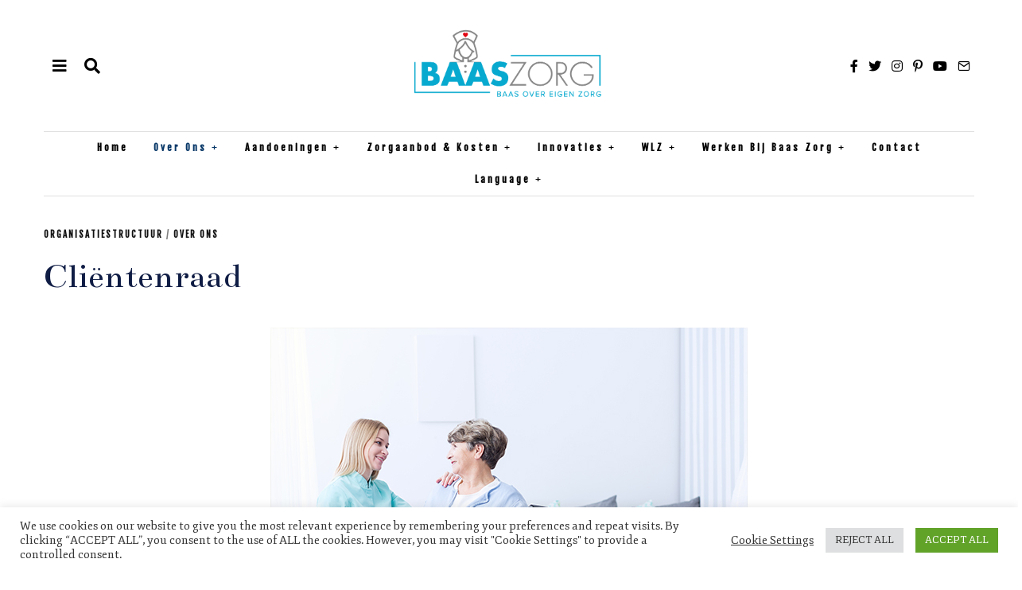

--- FILE ---
content_type: text/html; charset=UTF-8
request_url: https://baaszorg.nl/over-ons/clientenraad/
body_size: 139590
content:
<!DOCTYPE html>
<html lang="nl-NL" class="no-js">
<head>
	<meta charset="UTF-8">
	<meta name="viewport" content="width=device-width, initial-scale=1.0">
	<link rel="profile" href="https://gmpg.org/xfn/11">
    
	<!--[if lt IE 9]>
	<script src="https://baaszorg.nl/wp-content/themes/fox/js/html5.js"></script>
	<![endif]-->
    
    <script>(function(html){html.className = html.className.replace(/\bno-js\b/,'js')})(document.documentElement);</script>
<title>Cliëntenraad &#8211; Baas Zorg B.V.</title>
<meta name='robots' content='max-image-preview:large' />
<link rel='dns-prefetch' href='//fonts.googleapis.com' />
<link href='https://fonts.gstatic.com' crossorigin rel='preconnect' />
<link rel="alternate" type="application/rss+xml" title="Baas Zorg B.V. &raquo; feed" href="https://baaszorg.nl/feed/" />
<link rel="alternate" type="application/rss+xml" title="Baas Zorg B.V. &raquo; reacties feed" href="https://baaszorg.nl/comments/feed/" />
<link rel="alternate" type="application/rss+xml" title="Baas Zorg B.V. &raquo; Cliëntenraad reacties feed" href="https://baaszorg.nl/over-ons/clientenraad/feed/" />
<link rel="alternate" title="oEmbed (JSON)" type="application/json+oembed" href="https://baaszorg.nl/wp-json/oembed/1.0/embed?url=https%3A%2F%2Fbaaszorg.nl%2Fover-ons%2Fclientenraad%2F" />
<link rel="alternate" title="oEmbed (XML)" type="text/xml+oembed" href="https://baaszorg.nl/wp-json/oembed/1.0/embed?url=https%3A%2F%2Fbaaszorg.nl%2Fover-ons%2Fclientenraad%2F&#038;format=xml" />
<style id='wp-img-auto-sizes-contain-inline-css'>
img:is([sizes=auto i],[sizes^="auto," i]){contain-intrinsic-size:3000px 1500px}
/*# sourceURL=wp-img-auto-sizes-contain-inline-css */
</style>
<link rel='stylesheet' id='sbi_styles-css' href='https://baaszorg.nl/wp-content/plugins/instagram-feed/css/sbi-styles.min.css?ver=6.10.0' media='all' />
<style id='wp-emoji-styles-inline-css'>

	img.wp-smiley, img.emoji {
		display: inline !important;
		border: none !important;
		box-shadow: none !important;
		height: 1em !important;
		width: 1em !important;
		margin: 0 0.07em !important;
		vertical-align: -0.1em !important;
		background: none !important;
		padding: 0 !important;
	}
/*# sourceURL=wp-emoji-styles-inline-css */
</style>
<link rel='stylesheet' id='wp-block-library-css' href='https://baaszorg.nl/wp-includes/css/dist/block-library/style.min.css?ver=6.9' media='all' />
<style id='classic-theme-styles-inline-css'>
/*! This file is auto-generated */
.wp-block-button__link{color:#fff;background-color:#32373c;border-radius:9999px;box-shadow:none;text-decoration:none;padding:calc(.667em + 2px) calc(1.333em + 2px);font-size:1.125em}.wp-block-file__button{background:#32373c;color:#fff;text-decoration:none}
/*# sourceURL=/wp-includes/css/classic-themes.min.css */
</style>
<style id='global-styles-inline-css'>
:root{--wp--preset--aspect-ratio--square: 1;--wp--preset--aspect-ratio--4-3: 4/3;--wp--preset--aspect-ratio--3-4: 3/4;--wp--preset--aspect-ratio--3-2: 3/2;--wp--preset--aspect-ratio--2-3: 2/3;--wp--preset--aspect-ratio--16-9: 16/9;--wp--preset--aspect-ratio--9-16: 9/16;--wp--preset--color--black: #000000;--wp--preset--color--cyan-bluish-gray: #abb8c3;--wp--preset--color--white: #ffffff;--wp--preset--color--pale-pink: #f78da7;--wp--preset--color--vivid-red: #cf2e2e;--wp--preset--color--luminous-vivid-orange: #ff6900;--wp--preset--color--luminous-vivid-amber: #fcb900;--wp--preset--color--light-green-cyan: #7bdcb5;--wp--preset--color--vivid-green-cyan: #00d084;--wp--preset--color--pale-cyan-blue: #8ed1fc;--wp--preset--color--vivid-cyan-blue: #0693e3;--wp--preset--color--vivid-purple: #9b51e0;--wp--preset--gradient--vivid-cyan-blue-to-vivid-purple: linear-gradient(135deg,rgb(6,147,227) 0%,rgb(155,81,224) 100%);--wp--preset--gradient--light-green-cyan-to-vivid-green-cyan: linear-gradient(135deg,rgb(122,220,180) 0%,rgb(0,208,130) 100%);--wp--preset--gradient--luminous-vivid-amber-to-luminous-vivid-orange: linear-gradient(135deg,rgb(252,185,0) 0%,rgb(255,105,0) 100%);--wp--preset--gradient--luminous-vivid-orange-to-vivid-red: linear-gradient(135deg,rgb(255,105,0) 0%,rgb(207,46,46) 100%);--wp--preset--gradient--very-light-gray-to-cyan-bluish-gray: linear-gradient(135deg,rgb(238,238,238) 0%,rgb(169,184,195) 100%);--wp--preset--gradient--cool-to-warm-spectrum: linear-gradient(135deg,rgb(74,234,220) 0%,rgb(151,120,209) 20%,rgb(207,42,186) 40%,rgb(238,44,130) 60%,rgb(251,105,98) 80%,rgb(254,248,76) 100%);--wp--preset--gradient--blush-light-purple: linear-gradient(135deg,rgb(255,206,236) 0%,rgb(152,150,240) 100%);--wp--preset--gradient--blush-bordeaux: linear-gradient(135deg,rgb(254,205,165) 0%,rgb(254,45,45) 50%,rgb(107,0,62) 100%);--wp--preset--gradient--luminous-dusk: linear-gradient(135deg,rgb(255,203,112) 0%,rgb(199,81,192) 50%,rgb(65,88,208) 100%);--wp--preset--gradient--pale-ocean: linear-gradient(135deg,rgb(255,245,203) 0%,rgb(182,227,212) 50%,rgb(51,167,181) 100%);--wp--preset--gradient--electric-grass: linear-gradient(135deg,rgb(202,248,128) 0%,rgb(113,206,126) 100%);--wp--preset--gradient--midnight: linear-gradient(135deg,rgb(2,3,129) 0%,rgb(40,116,252) 100%);--wp--preset--font-size--small: 13px;--wp--preset--font-size--medium: 20px;--wp--preset--font-size--large: 36px;--wp--preset--font-size--x-large: 42px;--wp--preset--spacing--20: 0.44rem;--wp--preset--spacing--30: 0.67rem;--wp--preset--spacing--40: 1rem;--wp--preset--spacing--50: 1.5rem;--wp--preset--spacing--60: 2.25rem;--wp--preset--spacing--70: 3.38rem;--wp--preset--spacing--80: 5.06rem;--wp--preset--shadow--natural: 6px 6px 9px rgba(0, 0, 0, 0.2);--wp--preset--shadow--deep: 12px 12px 50px rgba(0, 0, 0, 0.4);--wp--preset--shadow--sharp: 6px 6px 0px rgba(0, 0, 0, 0.2);--wp--preset--shadow--outlined: 6px 6px 0px -3px rgb(255, 255, 255), 6px 6px rgb(0, 0, 0);--wp--preset--shadow--crisp: 6px 6px 0px rgb(0, 0, 0);}:where(.is-layout-flex){gap: 0.5em;}:where(.is-layout-grid){gap: 0.5em;}body .is-layout-flex{display: flex;}.is-layout-flex{flex-wrap: wrap;align-items: center;}.is-layout-flex > :is(*, div){margin: 0;}body .is-layout-grid{display: grid;}.is-layout-grid > :is(*, div){margin: 0;}:where(.wp-block-columns.is-layout-flex){gap: 2em;}:where(.wp-block-columns.is-layout-grid){gap: 2em;}:where(.wp-block-post-template.is-layout-flex){gap: 1.25em;}:where(.wp-block-post-template.is-layout-grid){gap: 1.25em;}.has-black-color{color: var(--wp--preset--color--black) !important;}.has-cyan-bluish-gray-color{color: var(--wp--preset--color--cyan-bluish-gray) !important;}.has-white-color{color: var(--wp--preset--color--white) !important;}.has-pale-pink-color{color: var(--wp--preset--color--pale-pink) !important;}.has-vivid-red-color{color: var(--wp--preset--color--vivid-red) !important;}.has-luminous-vivid-orange-color{color: var(--wp--preset--color--luminous-vivid-orange) !important;}.has-luminous-vivid-amber-color{color: var(--wp--preset--color--luminous-vivid-amber) !important;}.has-light-green-cyan-color{color: var(--wp--preset--color--light-green-cyan) !important;}.has-vivid-green-cyan-color{color: var(--wp--preset--color--vivid-green-cyan) !important;}.has-pale-cyan-blue-color{color: var(--wp--preset--color--pale-cyan-blue) !important;}.has-vivid-cyan-blue-color{color: var(--wp--preset--color--vivid-cyan-blue) !important;}.has-vivid-purple-color{color: var(--wp--preset--color--vivid-purple) !important;}.has-black-background-color{background-color: var(--wp--preset--color--black) !important;}.has-cyan-bluish-gray-background-color{background-color: var(--wp--preset--color--cyan-bluish-gray) !important;}.has-white-background-color{background-color: var(--wp--preset--color--white) !important;}.has-pale-pink-background-color{background-color: var(--wp--preset--color--pale-pink) !important;}.has-vivid-red-background-color{background-color: var(--wp--preset--color--vivid-red) !important;}.has-luminous-vivid-orange-background-color{background-color: var(--wp--preset--color--luminous-vivid-orange) !important;}.has-luminous-vivid-amber-background-color{background-color: var(--wp--preset--color--luminous-vivid-amber) !important;}.has-light-green-cyan-background-color{background-color: var(--wp--preset--color--light-green-cyan) !important;}.has-vivid-green-cyan-background-color{background-color: var(--wp--preset--color--vivid-green-cyan) !important;}.has-pale-cyan-blue-background-color{background-color: var(--wp--preset--color--pale-cyan-blue) !important;}.has-vivid-cyan-blue-background-color{background-color: var(--wp--preset--color--vivid-cyan-blue) !important;}.has-vivid-purple-background-color{background-color: var(--wp--preset--color--vivid-purple) !important;}.has-black-border-color{border-color: var(--wp--preset--color--black) !important;}.has-cyan-bluish-gray-border-color{border-color: var(--wp--preset--color--cyan-bluish-gray) !important;}.has-white-border-color{border-color: var(--wp--preset--color--white) !important;}.has-pale-pink-border-color{border-color: var(--wp--preset--color--pale-pink) !important;}.has-vivid-red-border-color{border-color: var(--wp--preset--color--vivid-red) !important;}.has-luminous-vivid-orange-border-color{border-color: var(--wp--preset--color--luminous-vivid-orange) !important;}.has-luminous-vivid-amber-border-color{border-color: var(--wp--preset--color--luminous-vivid-amber) !important;}.has-light-green-cyan-border-color{border-color: var(--wp--preset--color--light-green-cyan) !important;}.has-vivid-green-cyan-border-color{border-color: var(--wp--preset--color--vivid-green-cyan) !important;}.has-pale-cyan-blue-border-color{border-color: var(--wp--preset--color--pale-cyan-blue) !important;}.has-vivid-cyan-blue-border-color{border-color: var(--wp--preset--color--vivid-cyan-blue) !important;}.has-vivid-purple-border-color{border-color: var(--wp--preset--color--vivid-purple) !important;}.has-vivid-cyan-blue-to-vivid-purple-gradient-background{background: var(--wp--preset--gradient--vivid-cyan-blue-to-vivid-purple) !important;}.has-light-green-cyan-to-vivid-green-cyan-gradient-background{background: var(--wp--preset--gradient--light-green-cyan-to-vivid-green-cyan) !important;}.has-luminous-vivid-amber-to-luminous-vivid-orange-gradient-background{background: var(--wp--preset--gradient--luminous-vivid-amber-to-luminous-vivid-orange) !important;}.has-luminous-vivid-orange-to-vivid-red-gradient-background{background: var(--wp--preset--gradient--luminous-vivid-orange-to-vivid-red) !important;}.has-very-light-gray-to-cyan-bluish-gray-gradient-background{background: var(--wp--preset--gradient--very-light-gray-to-cyan-bluish-gray) !important;}.has-cool-to-warm-spectrum-gradient-background{background: var(--wp--preset--gradient--cool-to-warm-spectrum) !important;}.has-blush-light-purple-gradient-background{background: var(--wp--preset--gradient--blush-light-purple) !important;}.has-blush-bordeaux-gradient-background{background: var(--wp--preset--gradient--blush-bordeaux) !important;}.has-luminous-dusk-gradient-background{background: var(--wp--preset--gradient--luminous-dusk) !important;}.has-pale-ocean-gradient-background{background: var(--wp--preset--gradient--pale-ocean) !important;}.has-electric-grass-gradient-background{background: var(--wp--preset--gradient--electric-grass) !important;}.has-midnight-gradient-background{background: var(--wp--preset--gradient--midnight) !important;}.has-small-font-size{font-size: var(--wp--preset--font-size--small) !important;}.has-medium-font-size{font-size: var(--wp--preset--font-size--medium) !important;}.has-large-font-size{font-size: var(--wp--preset--font-size--large) !important;}.has-x-large-font-size{font-size: var(--wp--preset--font-size--x-large) !important;}
:where(.wp-block-post-template.is-layout-flex){gap: 1.25em;}:where(.wp-block-post-template.is-layout-grid){gap: 1.25em;}
:where(.wp-block-term-template.is-layout-flex){gap: 1.25em;}:where(.wp-block-term-template.is-layout-grid){gap: 1.25em;}
:where(.wp-block-columns.is-layout-flex){gap: 2em;}:where(.wp-block-columns.is-layout-grid){gap: 2em;}
:root :where(.wp-block-pullquote){font-size: 1.5em;line-height: 1.6;}
/*# sourceURL=global-styles-inline-css */
</style>
<link rel='stylesheet' id='contact-form-7-css' href='https://baaszorg.nl/wp-content/plugins/contact-form-7/includes/css/styles.css?ver=6.1.4' media='all' />
<link rel='stylesheet' id='cookie-law-info-css' href='https://baaszorg.nl/wp-content/plugins/cookie-law-info/legacy/public/css/cookie-law-info-public.css?ver=3.3.9.1' media='all' />
<link rel='stylesheet' id='cookie-law-info-gdpr-css' href='https://baaszorg.nl/wp-content/plugins/cookie-law-info/legacy/public/css/cookie-law-info-gdpr.css?ver=3.3.9.1' media='all' />
<link rel='stylesheet' id='wi-fonts-css' href='https://fonts.googleapis.com/css?family=Fjord+One%3A400%7CFjalla+One%3A400%7CBentham%3A400%7CMerriweather%3A300%2C300italic&#038;display=swap&#038;ver=4.6.7.1' media='all' />
<link rel='stylesheet' id='style-css' href='https://baaszorg.nl/wp-content/themes/fox/style.min.css?ver=4.6.7.1' media='all' />
<style id='style-inline-css'>
.color-accent,.social-list.style-plain:not(.style-text_color) a:hover,.wi-mainnav ul.menu ul > li:hover > a,
    .wi-mainnav ul.menu ul li.current-menu-item > a,
    .wi-mainnav ul.menu ul li.current-menu-ancestor > a,.related-title a:hover,.pagination-1 a.page-numbers:hover,.pagination-4 a.page-numbers:hover,.page-links > a:hover,.reading-progress-wrapper,.widget_archive a:hover, .widget_nav_menu a:hover, .widget_meta a:hover, .widget_recent_entries a:hover, .widget_categories a:hover, .widget_product_categories a:hover,.tagcloud a:hover,.header-cart a:hover,.woocommerce .star-rating span:before,.null-instagram-feed .clear a:hover,.widget a.readmore:hover{color:#083868}.bg-accent,html .mejs-controls .mejs-time-rail .mejs-time-current,.fox-btn.btn-primary, button.btn-primary, input.btn-primary[type="button"], input.btn-primary[type="reset"], input.btn-primary[type="submit"],.social-list.style-black a:hover,.style--slider-nav-text .flex-direction-nav a:hover, .style--slider-nav-text .slick-nav:hover,.header-cart-icon .num,.post-item-thumbnail:hover .video-indicator-solid,a.more-link:hover,.post-newspaper .related-thumbnail,.pagination-4 span.page-numbers:not(.dots),.review-item.overall .review-score,#respond #submit:hover,.dropcap-color, .style--dropcap-color .enable-dropcap .dropcap-content > p:first-of-type:first-letter, .style--dropcap-color p.has-drop-cap:not(:focus):first-letter,.style--list-widget-3 .fox-post-count,.style--tagcloud-3 .tagcloud a:hover,.blog-widget-small .thumbnail-index,.foxmc-button-primary input[type="submit"],#footer-search .submit:hover,.wpcf7-submit:hover,.woocommerce .widget_price_filter .ui-slider .ui-slider-range,
.woocommerce .widget_price_filter .ui-slider .ui-slider-handle,.woocommerce span.onsale,
.woocommerce ul.products li.product .onsale,.woocommerce #respond input#submit.alt:hover,
.woocommerce a.button.alt:hover,
.woocommerce button.button.alt:hover,
.woocommerce input.button.alt:hover,.woocommerce a.add_to_cart_button:hover,.woocommerce #review_form #respond .form-submit input:hover{background-color:#083868}.review-item.overall .review-score,.partial-content,.style--tagcloud-3 .tagcloud a:hover,.null-instagram-feed .clear a:hover{border-color:#083868}.reading-progress-wrapper::-webkit-progress-value{background-color:#083868}.reading-progress-wrapper::-moz-progress-value{background-color:#083868}.home.blog .wi-content{padding-top:20px;padding-bottom:60px}.header-search-wrapper .search-btn, .header-cart-icon, .hamburger-btn{font-size:20px}.sticky-header-background{opacity:1}.fox-logo img{width:300px}.wi-mainnav ul.menu > li:hover > a{color:#083868}.wi-mainnav ul.menu > li.current-menu-item > a, .wi-mainnav ul.menu > li.current-menu-ancestor > a,
    .row-nav-style-active-1 .wi-mainnav ul.menu > li.current-menu-item > a, .row-nav-style-active-1 .wi-mainnav ul.menu > li.current-menu-ancestor > a {color:#083868}.row-nav-style-active-1 .wi-mainnav ul.menu > li.current-menu-item > a, .row-nav-style-active-1 .wi-mainnav ul.menu > li.current-menu-ancestor > a{background-color:#ffffff}.header-row-nav .container{border-color:#e0e0e0}#footer-logo img{width:220px}.list-thumbnail{width:280px}.share-style-custom a{width:40px}.fox-share.color-custom a{color:#000000}.fox-share.background-custom a{background-color:#eeeeee}.fox-share.hover-color-custom a:hover{color:#ffffff}.reading-progress-wrapper{height:4px}body{color:#000000}h1, h2, h3, h4, h5, h6{color:#0f1c44}a{color:#147759}a:hover{color:#083868}textarea,table,td, th,.fox-input,
input[type="color"], input[type="date"], input[type="datetime"], input[type="datetime-local"], input[type="email"], input[type="month"], input[type="number"], input[type="password"], input[type="search"], input[type="tel"], input[type="text"], input[type="time"], input[type="url"], input[type="week"], input:not([type]), textarea,select,.fox-slider-rich,.style--tag-block .fox-term-list a,.header-sticky-element.before-sticky,.post-sep,.blog-related,.blog-related .line,.post-list-sep,.article-small,
.article-tall,.article-small-list,.pagination-1 .pagination-inner,.toparea > .container,.single-heading,.single-heading span:before, .single-heading span:after,.authorbox-simple,.post-nav-simple,#posts-small-heading,.commentlist li + li > .comment-body,.commentlist ul.children,.hero-meta .header-main,.widget,.widget_archive ul, .widget_nav_menu ul, .widget_meta ul, .widget_recent_entries ul, .widget_categories ul, .widget_product_categories ul,.widget_archive li, .widget_nav_menu li, .widget_meta li, .widget_recent_entries li, .widget_categories li, .widget_product_categories li,#footer-widgets,#footer-bottom,#backtotop,.offcanvas-nav li + li > a,.woocommerce div.product .woocommerce-tabs ul.tabs:before,.woocommerce div.product .woocommerce-tabs ul.tabs li a,.products.related > h2,
.products.upsells > h2,
.cross-sells > h2,.woocommerce table.shop_table,#add_payment_method table.cart td.actions .coupon .input-text, .woocommerce-cart table.cart td.actions .coupon .input-text, .woocommerce-checkout table.cart td.actions .coupon .input-text,.woocommerce-MyAccount-navigation ul li + li{border-color:#eaeaea}.fox-input, input[type="color"], input[type="date"], input[type="datetime"], input[type="datetime-local"], input[type="email"], input[type="month"], input[type="number"], input[type="password"], input[type="search"], input[type="tel"], input[type="text"], input[type="time"], input[type="url"], input[type="week"], input:not([type]), textarea{color:#aaaaaa;background-color:#ffffff}.fox-input:focus, input[type="color"]:focus, input[type="date"]:focus, input[type="datetime"]:focus, input[type="datetime-local"]:focus, input[type="email"]:focus, input[type="month"]:focus, input[type="number"]:focus, input[type="password"]:focus, input[type="search"]:focus, input[type="tel"]:focus, input[type="text"]:focus, input[type="time"]:focus, input[type="url"]:focus, input[type="week"]:focus, input:not([type]):focus, textarea:focus{color:#000000;background-color:#ffffff}.post-item-title a:hover{text-decoration:none}.post-item-meta{color:#777777}.post-item-meta a{color:#777777}.post-item-meta a:hover{color:#000000}.standalone-categories a{color:#111111}#mobile-logo img{height:80px}body .elementor-section.elementor-section-boxed>.elementor-container{max-width:1210px}@media (min-width: 1200px) {.container,.cool-thumbnail-size-big .post-thumbnail{width:1170px}body.layout-boxed .wi-wrapper{width:1230px}}@media (min-width:1024px) {.secondary, .section-secondary{width:23.931623931624%}.has-sidebar .primary, .section-has-sidebar .section-primary, .section-sep{width:76.068376068376%}}body,.font-body,.post-item-subtitle,.wi-dropcap,.enable-dropcap .dropcap-content > p:first-of-type:first-letter,p.has-drop-cap:not(:focus):first-letter,.wp-caption-text,.post-thumbnail-standard figcaption,.wp-block-image figcaption,.blocks-gallery-caption,.footer-copyright{font-family:"Fjord One",serif}.font-heading,h1,h2,h3,h4,h5,h6,.wp-block-quote.is-large cite,.wp-block-quote.is-style-large cite,.fox-btn,button,input[type="button"],input[type="reset"],input[type="submit"],.fox-term-list,.wp-block-cover-text,.title-label,.thumbnail-view,.post-item-meta,.standalone-categories,.readmore,a.more-link,.post-big a.more-link,.style--slider-navtext .flex-direction-nav a,.min-logo-text,.page-links-container,.authorbox-nav,.post-navigation .post-title,.review-criterion,.review-score,.review-text,.commentlist .fn,.reply a,.widget_archive,.widget_nav_menu,.widget_meta,.widget_recent_entries,.widget_categories,.widget_product_categories,.widget_rss > ul a.rsswidget,.widget_rss > ul > li > cite,.widget_recent_comments,#backtotop,.view-count,.tagcloud,.woocommerce span.onsale,.woocommerce ul.products li.product .onsale,.woocommerce #respond input#submit,.woocommerce a.button,.woocommerce button.button,.woocommerce input.button,.woocommerce a.added_to_cart,.woocommerce nav.woocommerce-pagination ul,.woocommerce div.product p.price,.woocommerce div.product span.price,.woocommerce div.product .woocommerce-tabs ul.tabs li a,.woocommerce #reviews #comments ol.commentlist li .comment-text p.meta,.woocommerce table.shop_table th,.woocommerce table.shop_table td.product-name a,.fox-logo,.mobile-logo-text,.slogan,.wi-mainnav ul.menu > li > a,.footer-bottom .widget_nav_menu,#footernav,.offcanvas-nav,.wi-mainnav ul.menu ul,.header-builder .widget_nav_menu  ul.menu ul,.single-heading,.widget-title,.section-heading h2,.fox-heading .heading-title-main,.article-big .readmore,.fox-input,input[type="color"],input[type="date"],input[type="datetime"],input[type="datetime-local"],input[type="email"],input[type="month"],input[type="number"],input[type="password"],input[type="search"],input[type="tel"],input[type="text"],input[type="time"],input[type="url"],input[type="week"],input:not([type]),textarea{font-family:"Fjalla One",sans-serif}.post-item-title,.archive-title,.single .post-item-title.post-title,.page-title{font-family:"Bentham",serif}body.single:not(.elementor-page) .entry-content,body.page:not(.elementor-page) .entry-content,blockquote{font-family:"Merriweather",serif}body, .font-body{font-size:18px;font-weight:400;font-style:normal;text-transform:none;letter-spacing:0px;line-height:1.5}h1, h2, h3, h4, h5, h6{font-weight:700;text-transform:none;line-height:1.1}h2{font-size:2.0625em;font-style:normal}h3{font-size:1.625em;font-style:normal}h4{font-size:1.25em;font-style:normal}.fox-logo, .min-logo-text, .mobile-logo-text{font-size:60px;font-weight:400;font-style:normal;text-transform:uppercase;letter-spacing:0px;line-height:1.1}.slogan{font-size:0.8125em;font-weight:400;font-style:normal;text-transform:uppercase;letter-spacing:6px;line-height:1.1}.wi-mainnav ul.menu > li > a, .footer-bottom .widget_nav_menu, #footernav, .offcanvas-nav{font-size:12px;font-weight:600;text-transform:capitalize;letter-spacing:3px}.wi-mainnav ul.menu ul, .header-builder .widget_nav_menu  ul.menu ul{font-style:normal}.post-item-title{font-weight:400;font-style:normal}.post-item-meta{font-size:14px;font-weight:400;font-style:normal;letter-spacing:0px}.standalone-categories{font-size:11px;font-weight:700;font-style:normal;letter-spacing:2px}.archive-title{font-weight:400;font-style:normal}.single .post-item-title.post-title, .page-title{font-size:2.5em;font-weight:400;font-style:normal}.post-item-subtitle{font-size:18px;font-weight:300;font-style:normal}body.single:not(.elementor-page) .entry-content, body.page:not(.elementor-page) .entry-content{font-size:16px;font-style:normal;line-height:1.8}.single-heading{font-size:14px;font-weight:700;font-style:normal;text-transform:uppercase;letter-spacing:2px}.widget-title{font-size:12px;font-weight:700;font-style:normal;text-transform:uppercase;letter-spacing:3px}.section-heading h2, .fox-heading .heading-title-main{font-weight:700;font-style:normal;text-transform:uppercase;letter-spacing:3px}.fox-btn, button, input[type="button"], input[type="reset"], input[type="submit"], .article-big .readmore{font-size:10px;font-weight:700;font-style:normal;text-transform:uppercase;letter-spacing:2px}.fox-input, input[type="color"], input[type="date"], input[type="datetime"], input[type="datetime-local"], input[type="email"], input[type="month"], input[type="number"], input[type="password"], input[type="search"], input[type="tel"], input[type="text"], input[type="time"], input[type="url"], input[type="week"], input:not([type]), textarea{font-style:normal}blockquote{font-size:1.4em;font-weight:300;font-style:italic}.wi-dropcap,.enable-dropcap .dropcap-content > p:first-of-type:first-letter, p.has-drop-cap:not(:focus):first-letter{font-style:normal}.wp-caption-text, .post-thumbnail-standard figcaption, .wp-block-image figcaption, .blocks-gallery-caption{font-style:normal}.footer-copyright{font-style:normal}.offcanvas-nav{font-style:normal}@media only screen and (max-width: 1023px){.fox-logo, .min-logo-text, .mobile-logo-text{font-size:40px}.post-item-meta{font-size:14px}.single .post-item-title.post-title, .page-title{font-size:2em}.post-item-subtitle{font-size:18px}body.single:not(.elementor-page) .entry-content, body.page:not(.elementor-page) .entry-content{font-size:15px}.single-heading{font-size:13px}}@media only screen and (max-width: 567px){body, .font-body{font-size:14px}.fox-logo, .min-logo-text, .mobile-logo-text{font-size:20px}.post-item-meta{font-size:13px}.single .post-item-title.post-title, .page-title{font-size:1.5em}.post-item-subtitle{font-size:16px}body.single:not(.elementor-page) .entry-content, body.page:not(.elementor-page) .entry-content{font-size:14px}.single-heading{font-size:12px}}.widget-title{margin-bottom:20px}.fox-input, input[type="color"], input[type="date"], input[type="datetime"], input[type="datetime-local"], input[type="email"], input[type="month"], input[type="number"], input[type="password"], input[type="search"], input[type="tel"], input[type="text"], input[type="time"], input[type="url"], input[type="week"], input:not([type]), textarea{border-color:#d0d0d0}#footer-bottom{background-color:#f0f0f0}
/*# sourceURL=style-inline-css */
</style>
<script src="https://baaszorg.nl/wp-includes/js/jquery/jquery.min.js?ver=3.7.1" id="jquery-core-js"></script>
<script src="https://baaszorg.nl/wp-includes/js/jquery/jquery-migrate.min.js?ver=3.4.1" id="jquery-migrate-js"></script>
<script id="cookie-law-info-js-extra">
var Cli_Data = {"nn_cookie_ids":[],"cookielist":[],"non_necessary_cookies":[],"ccpaEnabled":"","ccpaRegionBased":"","ccpaBarEnabled":"","strictlyEnabled":["necessary","obligatoire"],"ccpaType":"gdpr","js_blocking":"1","custom_integration":"","triggerDomRefresh":"","secure_cookies":""};
var cli_cookiebar_settings = {"animate_speed_hide":"500","animate_speed_show":"500","background":"#FFF","border":"#b1a6a6c2","border_on":"","button_1_button_colour":"#61a229","button_1_button_hover":"#4e8221","button_1_link_colour":"#fff","button_1_as_button":"1","button_1_new_win":"","button_2_button_colour":"#333","button_2_button_hover":"#292929","button_2_link_colour":"#444","button_2_as_button":"","button_2_hidebar":"","button_3_button_colour":"#dedfe0","button_3_button_hover":"#b2b2b3","button_3_link_colour":"#333333","button_3_as_button":"1","button_3_new_win":"","button_4_button_colour":"#000","button_4_button_hover":"#000000","button_4_link_colour":"#333333","button_4_as_button":"","button_7_button_colour":"#61a229","button_7_button_hover":"#4e8221","button_7_link_colour":"#fff","button_7_as_button":"1","button_7_new_win":"","font_family":"inherit","header_fix":"","notify_animate_hide":"1","notify_animate_show":"","notify_div_id":"#cookie-law-info-bar","notify_position_horizontal":"right","notify_position_vertical":"bottom","scroll_close":"","scroll_close_reload":"","accept_close_reload":"","reject_close_reload":"","showagain_tab":"1","showagain_background":"#fff","showagain_border":"#000","showagain_div_id":"#cookie-law-info-again","showagain_x_position":"100px","text":"#333333","show_once_yn":"","show_once":"10000","logging_on":"","as_popup":"","popup_overlay":"1","bar_heading_text":"","cookie_bar_as":"banner","popup_showagain_position":"bottom-right","widget_position":"left"};
var log_object = {"ajax_url":"https://baaszorg.nl/wp-admin/admin-ajax.php"};
//# sourceURL=cookie-law-info-js-extra
</script>
<script src="https://baaszorg.nl/wp-content/plugins/cookie-law-info/legacy/public/js/cookie-law-info-public.js?ver=3.3.9.1" id="cookie-law-info-js"></script>
<script src="https://baaszorg.nl/wp-content/plugins/strato-assistant/js/cookies.js?ver=6.9" id="strato-assistant-wp-cookies-js"></script>
<link rel="https://api.w.org/" href="https://baaszorg.nl/wp-json/" /><link rel="alternate" title="JSON" type="application/json" href="https://baaszorg.nl/wp-json/wp/v2/posts/804" /><link rel="EditURI" type="application/rsd+xml" title="RSD" href="https://baaszorg.nl/xmlrpc.php?rsd" />
<meta name="generator" content="WordPress 6.9" />
<link rel="canonical" href="https://baaszorg.nl/over-ons/clientenraad/" />
<link rel='shortlink' href='https://baaszorg.nl/?p=804' />

<meta property="og:image" content="https://baaszorg.nl/wp-content/uploads/2021/05/blok11.jpg"/>
<meta property="og:image:secure_url" content="https://baaszorg.nl/wp-content/uploads/2021/05/blok11.jpg" />

    <link rel="pingback" href="https://baaszorg.nl/xmlrpc.php">
<meta name="generator" content="Elementor 3.34.1; features: additional_custom_breakpoints; settings: css_print_method-external, google_font-enabled, font_display-auto">
			<style>
				.e-con.e-parent:nth-of-type(n+4):not(.e-lazyloaded):not(.e-no-lazyload),
				.e-con.e-parent:nth-of-type(n+4):not(.e-lazyloaded):not(.e-no-lazyload) * {
					background-image: none !important;
				}
				@media screen and (max-height: 1024px) {
					.e-con.e-parent:nth-of-type(n+3):not(.e-lazyloaded):not(.e-no-lazyload),
					.e-con.e-parent:nth-of-type(n+3):not(.e-lazyloaded):not(.e-no-lazyload) * {
						background-image: none !important;
					}
				}
				@media screen and (max-height: 640px) {
					.e-con.e-parent:nth-of-type(n+2):not(.e-lazyloaded):not(.e-no-lazyload),
					.e-con.e-parent:nth-of-type(n+2):not(.e-lazyloaded):not(.e-no-lazyload) * {
						background-image: none !important;
					}
				}
			</style>
			<link rel="icon" href="https://baaszorg.nl/wp-content/uploads/2021/05/cropped-favicon-32x32.png" sizes="32x32" />
<link rel="icon" href="https://baaszorg.nl/wp-content/uploads/2021/05/cropped-favicon-192x192.png" sizes="192x192" />
<link rel="apple-touch-icon" href="https://baaszorg.nl/wp-content/uploads/2021/05/cropped-favicon-180x180.png" />
<meta name="msapplication-TileImage" content="https://baaszorg.nl/wp-content/uploads/2021/05/cropped-favicon-270x270.png" />

<style id="color-preview"></style>

            
</head>

<body data-rsssl=1 class="wp-singular post-template-default single single-post postid-804 single-format-standard wp-theme-fox layout-wide style--dropcap-default dropcap-style-default style--dropcap-font-body style--tag-block-3 style--tag-block style--list-widget-1 style--tagcloud-1 style--blockquote-no-icon style--single-heading-border_top style--link-2 elementor-default elementor-kit-1211" itemscope itemtype="https://schema.org/WebPage">
    
        
    <div id="wi-all" class="fox-outer-wrapper fox-all wi-all">

        
        <div id="wi-wrapper" class="fox-wrapper wi-wrapper">

            <div class="wi-container">

                
                
<header id="masthead" class="site-header header-classic header-sticky-style-heavy-shadow submenu-light" itemscope itemtype="https://schema.org/WPHeader">
    
    <div id="masthead-mobile-height"></div>

    
<div class="header-container header-stack3 header-nav-top-1 header-nav-bottom-1">


    
    
<div class="header-classic-row header-row-branding header-row-main header-stack3-main">

    <div class="container">
        
        
    <div id="logo-area" class="fox-logo-area fox-header-logo site-branding">
        
        <div id="wi-logo" class="fox-logo-container">
            
            <h2 class="wi-logo-main fox-logo logo-type-image" id="site-logo">                
                <a href="https://baaszorg.nl/" rel="home">
                    
                    <img fetchpriority="high" width="854" height="391" src="https://baaszorg.nl/wp-content/uploads/2021/05/Logo-Baas-Zorg-DEF-01.png" class="main-img-logo" alt="" decoding="async" srcset="https://baaszorg.nl/wp-content/uploads/2021/05/Logo-Baas-Zorg-DEF-01.png 854w, https://baaszorg.nl/wp-content/uploads/2021/05/Logo-Baas-Zorg-DEF-01-300x137.png 300w, https://baaszorg.nl/wp-content/uploads/2021/05/Logo-Baas-Zorg-DEF-01-768x352.png 768w, https://baaszorg.nl/wp-content/uploads/2021/05/Logo-Baas-Zorg-DEF-01-480x220.png 480w" sizes="(max-width: 854px) 100vw, 854px" />                    
                </a>
                
            </h2>
        </div><!-- .fox-logo-container -->

        
    </div><!-- #logo-area -->

            
                <div class="header-stack3-left header-stack3-part">
            
            
    <a class="toggle-menu hamburger hamburger-btn">
        <i class="fa fa-bars ic-hamburger"></i>        <i class="feather-x"></i>
    </a>



<div class="header-search-wrapper header-search-modal">
    
    <span class="search-btn search-btn-modal">
        <i class="fa fa-search"></i>    </span>
    
    <div class="modal-search-wrapper modal-showing-slide-right">
        
        <div class="container">
            
            <div class="modal-search-container">
    
                <div class="searchform">
    
    <form role="search" method="get" action="https://baaszorg.nl/" itemprop="potentialAction" itemscope itemtype="https://schema.org/SearchAction" class="form">
        
        <input type="text" name="s" class="s search-field" value="" placeholder="Type &amp; hit enter" />
        
        <button class="submit" role="button" title="Go">
            
            <i class="fa fa-search"></i>            
        </button>
        
    </form><!-- .form -->
    
</div><!-- .searchform -->                
                
    <h3 class="search-nav-heading small-heading">Suggestions</h3>

    <nav id="search-menu" role="navigation" itemscope itemtype="https://schema.org/SiteNavigationElement">
        
                
    </nav><!-- #search-menu -->

                    
            </div><!-- .modal-search-container -->
            
        </div><!-- .header-search-form -->
        
        <span class="close-modal"><i class="feather-x"></i></span>
    
    </div><!-- .modal-search-wrapper -->
    
</div><!-- .header-search-wrapper -->

            
        </div><!-- .header-stack3-part -->
                
                <div class="header-stack3-right header-stack3-part">
            
            

<div class="social-list header-social style-plain shape-circle align-center icon-size-normal icon-spacing-small style-none" id="social-id-696d78562b2fd">
    
    <ul>
    
                
        <li class="li-facebook">
            <a href="#" target="_blank" rel="noopener" title="Facebook">
                <i class="fab fa-facebook-f"></i>
            </a>
            
                    </li>
        
                
        <li class="li-twitter">
            <a href="#" target="_blank" rel="noopener" title="Twitter">
                <i class="fab fa-twitter"></i>
            </a>
            
                    </li>
        
                
        <li class="li-instagram">
            <a href="#" target="_blank" rel="noopener" title="Instagram">
                <i class="fab fa-instagram"></i>
            </a>
            
                    </li>
        
                
        <li class="li-pinterest">
            <a href="#" target="_blank" rel="noopener" title="Pinterest">
                <i class="fab fa-pinterest-p"></i>
            </a>
            
                    </li>
        
                
        <li class="li-youtube">
            <a href="#" target="_blank" rel="noopener" title="YouTube">
                <i class="fab fa-youtube"></i>
            </a>
            
                    </li>
        
                
        <li class="li-email">
            <a href="#" target="_blank" rel="noopener" title="Email">
                <i class="feather-mail"></i>
            </a>
            
                    </li>
        
            
    </ul>
    
</div><!-- .social-list -->

            
        </div><!-- .header-stack3-part -->
        
    </div><!-- .container -->
    
    
</div><!-- .header-row-main -->
    
    
<div class="row-nav-light row-nav-style-active-1 header-classic-row header-row-nav header-sticky-element">

    <div class="container">

        
    <nav id="wi-mainnav" class="navigation-ele wi-mainnav" role="navigation" itemscope itemtype="https://schema.org/SiteNavigationElement">
        
        <div class="menu style-indicator-plus"><ul id="menu-primary" class="menu"><li id="menu-item-1212" class="menu-item menu-item-type-custom menu-item-object-custom menu-item-home menu-item-1212"><a href="https://baaszorg.nl/">Home</a></li>
<li id="menu-item-1158" class="menu-item menu-item-type-taxonomy menu-item-object-category current-post-ancestor current-menu-ancestor current-menu-parent current-post-parent menu-item-has-children menu-item-1158"><a href="https://baaszorg.nl/category/over-ons/">Over Ons</a>
<ul class="sub-menu">
	<li id="menu-item-6101" class="menu-item menu-item-type-taxonomy menu-item-object-category menu-item-has-children menu-item-6101"><a href="https://baaszorg.nl/category/baas-zorg/">Baas Zorg</a>
	<ul class="sub-menu">
		<li id="menu-item-1182" class="menu-item menu-item-type-post_type menu-item-object-post menu-item-1182"><a href="https://baaszorg.nl/baas-zorg/onze-organisatie/">Onze Organisatie</a></li>
		<li id="menu-item-5180" class="menu-item menu-item-type-post_type menu-item-object-post menu-item-5180"><a href="https://baaszorg.nl/baas-zorg/portugues/">Onze Zorgmedewerkers</a></li>
		<li id="menu-item-5177" class="menu-item menu-item-type-post_type menu-item-object-post menu-item-5177"><a href="https://baaszorg.nl/baas-zorg/onze-kernwaarden-2/">Onze Kernwaarden</a></li>
		<li id="menu-item-5213" class="menu-item menu-item-type-post_type menu-item-object-post menu-item-5213"><a href="https://baaszorg.nl/baas-zorg/onze-kernwaarden/">Onze Visie</a></li>
		<li id="menu-item-5290" class="menu-item menu-item-type-post_type menu-item-object-post menu-item-5290"><a href="https://baaszorg.nl/baas-zorg/onze-missie/">Onze Missie</a></li>
	</ul>
</li>
	<li id="menu-item-1161" class="menu-item menu-item-type-taxonomy menu-item-object-category current-post-ancestor current-menu-ancestor current-menu-parent current-post-parent menu-item-has-children menu-item-1161"><a href="https://baaszorg.nl/category/over-ons/organisatiestructuur/">Organisatiestructuur</a>
	<ul class="sub-menu">
		<li id="menu-item-1185" class="menu-item menu-item-type-post_type menu-item-object-post menu-item-1185"><a href="https://baaszorg.nl/over-ons/het-bestuur/">Het bestuur</a></li>
		<li id="menu-item-1184" class="menu-item menu-item-type-post_type menu-item-object-post menu-item-1184"><a href="https://baaszorg.nl/over-ons/de-raad-van-commissarissen/">De Raad van Commissarissen</a></li>
		<li id="menu-item-1183" class="menu-item menu-item-type-post_type menu-item-object-post current-menu-item menu-item-1183"><a href="https://baaszorg.nl/over-ons/clientenraad/" aria-current="page">Cliëntenraad</a></li>
	</ul>
</li>
	<li id="menu-item-1202" class="menu-item menu-item-type-post_type menu-item-object-post menu-item-1202"><a href="https://baaszorg.nl/over-ons/ketenpartners/samenwerking-in-de-keten/">Samenwerking in de keten</a></li>
	<li id="menu-item-1162" class="menu-item menu-item-type-taxonomy menu-item-object-category menu-item-1162"><a href="https://baaszorg.nl/category/over-ons/doelstellingen/">Doelstellingen</a></li>
	<li id="menu-item-1160" class="menu-item menu-item-type-taxonomy menu-item-object-category menu-item-has-children menu-item-1160"><a href="https://baaszorg.nl/category/over-ons/hoogwaardige-dienstverlening/">Hoogwaardige Dienstverlening</a>
	<ul class="sub-menu">
		<li id="menu-item-1193" class="menu-item menu-item-type-post_type menu-item-object-post menu-item-1193"><a href="https://baaszorg.nl/over-ons/hoogwaardige-dienstverlening/beschikbaarheid-en-bereikbaarheid/">Beschikbaarheid en bereikbaarheid</a></li>
		<li id="menu-item-1192" class="menu-item menu-item-type-post_type menu-item-object-post menu-item-1192"><a href="https://baaszorg.nl/over-ons/hoogwaardige-dienstverlening/klantrelatie-2/">Klantrelatie</a></li>
		<li id="menu-item-1189" class="menu-item menu-item-type-post_type menu-item-object-post menu-item-1189"><a href="https://baaszorg.nl/over-ons/hoogwaardige-dienstverlening/iso-90012015-certificering/">ISO 9001:2015-certificering</a></li>
	</ul>
</li>
	<li id="menu-item-4427" class="menu-item menu-item-type-taxonomy menu-item-object-category menu-item-has-children menu-item-4427"><a href="https://baaszorg.nl/category/transparante-kosten-en-honoraria/">Tarieven</a>
	<ul class="sub-menu">
		<li id="menu-item-1201" class="menu-item menu-item-type-post_type menu-item-object-post menu-item-1201"><a href="https://baaszorg.nl/transparante-kosten-en-honoraria/declaratie-zorg/">Declaratie van de Zorg</a></li>
		<li id="menu-item-4424" class="menu-item menu-item-type-post_type menu-item-object-post menu-item-4424"><a href="https://baaszorg.nl/transparante-kosten-en-honoraria/transparantie-is-troef/">Transparantie is troef</a></li>
		<li id="menu-item-4422" class="menu-item menu-item-type-post_type menu-item-object-post menu-item-4422"><a href="https://baaszorg.nl/transparante-kosten-en-honoraria/wmo/">Wmo</a></li>
		<li id="menu-item-4423" class="menu-item menu-item-type-post_type menu-item-object-post menu-item-4423"><a href="https://baaszorg.nl/transparante-kosten-en-honoraria/wijkverpleging/">Wijkverpleging</a></li>
		<li id="menu-item-4421" class="menu-item menu-item-type-post_type menu-item-object-post menu-item-4421"><a href="https://baaszorg.nl/transparante-kosten-en-honoraria/zorg-in-natura-of-een-pgb/">Zorg in natura of een PGB</a></li>
		<li id="menu-item-4420" class="menu-item menu-item-type-post_type menu-item-object-post menu-item-4420"><a href="https://baaszorg.nl/transparante-kosten-en-honoraria/zorg-particulier-inkopen/">Zorg particulier inkopen</a></li>
	</ul>
</li>
	<li id="menu-item-1165" class="menu-item menu-item-type-taxonomy menu-item-object-category menu-item-has-children menu-item-1165"><a href="https://baaszorg.nl/category/reglementen/">Reglementen</a>
	<ul class="sub-menu">
		<li id="menu-item-1208" class="menu-item menu-item-type-post_type menu-item-object-post menu-item-1208"><a href="https://baaszorg.nl/reglementen/algemene-voorwaarden/">Algemene Voorwaarden</a></li>
		<li id="menu-item-1207" class="menu-item menu-item-type-post_type menu-item-object-post menu-item-1207"><a href="https://baaszorg.nl/reglementen/uw-privacy/">Privacybeleid</a></li>
		<li id="menu-item-1206" class="menu-item menu-item-type-post_type menu-item-object-post menu-item-1206"><a href="https://baaszorg.nl/reglementen/klacht-of-compliment/">Klacht of Compliment</a></li>
		<li id="menu-item-1205" class="menu-item menu-item-type-post_type menu-item-object-post menu-item-1205"><a href="https://baaszorg.nl/reglementen/meldcode-huiselijk-geweld-en-kindermishandeling/">Meldcode Huiselijk Geweld en Kindermishandeling</a></li>
		<li id="menu-item-5830" class="menu-item menu-item-type-post_type menu-item-object-post menu-item-5830"><a href="https://baaszorg.nl/reglementen/uitsluitingscriteria/">Uitsluitingscriteria</a></li>
	</ul>
</li>
</ul>
</li>
<li id="menu-item-4773" class="menu-item menu-item-type-taxonomy menu-item-object-category menu-item-has-children menu-item-4773"><a href="https://baaszorg.nl/category/expertises/aandoeningen/">Aandoeningen</a>
<ul class="sub-menu">
	<li id="menu-item-4794" class="menu-item menu-item-type-post_type menu-item-object-post menu-item-4794"><a href="https://baaszorg.nl/expertises/aandoeningen/allergie/">Allergie</a></li>
	<li id="menu-item-4795" class="menu-item menu-item-type-post_type menu-item-object-post menu-item-4795"><a href="https://baaszorg.nl/expertises/aandoeningen/astma/">Astma</a></li>
	<li id="menu-item-4797" class="menu-item menu-item-type-post_type menu-item-object-post menu-item-4797"><a href="https://baaszorg.nl/expertises/aandoeningen/beroerte/">Beroerte</a></li>
	<li id="menu-item-4798" class="menu-item menu-item-type-post_type menu-item-object-post menu-item-4798"><a href="https://baaszorg.nl/expertises/aandoeningen/botbreuken-en-kneuzingen/">Botbreuken en kneuzingen</a></li>
	<li id="menu-item-4799" class="menu-item menu-item-type-post_type menu-item-object-post menu-item-4799"><a href="https://baaszorg.nl/expertises/aandoeningen/botontkalking-osteoporose/">Botontkalking (osteoporose)</a></li>
	<li id="menu-item-4801" class="menu-item menu-item-type-post_type menu-item-object-post menu-item-4801"><a href="https://baaszorg.nl/expertises/aandoeningen/chronische-bronchitis-copd/">Chronische bronchitis (COPD)</a></li>
	<li id="menu-item-4802" class="menu-item menu-item-type-post_type menu-item-object-post menu-item-4802"><a href="https://baaszorg.nl/expertises/aandoeningen/chronische-pijn/">Chronische pijn</a></li>
	<li id="menu-item-4803" class="menu-item menu-item-type-post_type menu-item-object-post menu-item-4803"><a href="https://baaszorg.nl/definities-en-uitleg/dagbesteding/">Dagbesteding</a></li>
	<li id="menu-item-4804" class="menu-item menu-item-type-post_type menu-item-object-post menu-item-4804"><a href="https://baaszorg.nl/expertises/aandoeningen/chronische-vermoeidheid-cvs/">Diabetes (suikerziekte)</a></li>
	<li id="menu-item-4805" class="menu-item menu-item-type-post_type menu-item-object-post menu-item-4805"><a href="https://baaszorg.nl/expertises/aandoeningen/eczeem/">Eczeem</a></li>
	<li id="menu-item-4807" class="menu-item menu-item-type-post_type menu-item-object-post menu-item-4807"><a href="https://baaszorg.nl/expertises/aandoeningen/kanker/">Kanker</a></li>
	<li id="menu-item-4775" class="menu-item menu-item-type-post_type menu-item-object-post menu-item-4775"><a href="https://baaszorg.nl/expertises/aandoeningen/longziekten-copd/">Longziekten (COPD)</a></li>
	<li id="menu-item-4776" class="menu-item menu-item-type-post_type menu-item-object-post menu-item-4776"><a href="https://baaszorg.nl/expertises/aandoeningen/nieuwe-heup-of-knie/">Nieuwe heup of knie</a></li>
	<li id="menu-item-4782" class="menu-item menu-item-type-post_type menu-item-object-post menu-item-4782"><a href="https://baaszorg.nl/expertises/aandoeningen/spraak-taalproblemen/">Spraak-/taalproblemen</a></li>
	<li id="menu-item-4784" class="menu-item menu-item-type-post_type menu-item-object-post menu-item-4784"><a href="https://baaszorg.nl/expertises/aandoeningen/stoma/">Stoma</a></li>
	<li id="menu-item-4789" class="menu-item menu-item-type-post_type menu-item-object-post menu-item-4789"><a href="https://baaszorg.nl/expertises/aandoeningen/wonden/">Wonden</a></li>
	<li id="menu-item-4791" class="menu-item menu-item-type-post_type menu-item-object-post menu-item-4791"><a href="https://baaszorg.nl/expertises/aandoeningen/ziekte-van-parkinson/">Ziekte van Parkinson</a></li>
</ul>
</li>
<li id="menu-item-4774" class="menu-item menu-item-type-taxonomy menu-item-object-category menu-item-has-children menu-item-4774"><a href="https://baaszorg.nl/category/expertises/zorgaanbod/">Zorgaanbod &amp; Kosten</a>
<ul class="sub-menu">
	<li id="menu-item-4796" class="menu-item menu-item-type-post_type menu-item-object-post menu-item-4796"><a href="https://baaszorg.nl/definities-en-uitleg/automatische-medicijnbox-medido/">Automatische medicijnbox (Medido)</a></li>
	<li id="menu-item-4800" class="menu-item menu-item-type-post_type menu-item-object-post menu-item-4800"><a href="https://baaszorg.nl/definities-en-uitleg/casemanager-dementie/">Casemanager dementie</a></li>
	<li id="menu-item-4806" class="menu-item menu-item-type-post_type menu-item-object-post menu-item-4806"><a href="https://baaszorg.nl/definities-en-uitleg/huishoudelijke-ondersteuning/">Huishoudelijke Ondersteuning</a></li>
	<li id="menu-item-4778" class="menu-item menu-item-type-post_type menu-item-object-post menu-item-4778"><a href="https://baaszorg.nl/definities-en-uitleg/palliatieve-zorg-2/">Palliatieve zorg</a></li>
	<li id="menu-item-4779" class="menu-item menu-item-type-post_type menu-item-object-post menu-item-4779"><a href="https://baaszorg.nl/definities-en-uitleg/personenalarmering/">Personenalarmering</a></li>
	<li id="menu-item-4780" class="menu-item menu-item-type-post_type menu-item-object-post menu-item-4780"><a href="https://baaszorg.nl/definities-en-uitleg/persoonlijke-verzorging/">Persoonlijke verzorging</a></li>
	<li id="menu-item-4781" class="menu-item menu-item-type-post_type menu-item-object-post menu-item-4781"><a href="https://baaszorg.nl/definities-en-uitleg/respijtzorg/">Respijtzorg</a></li>
	<li id="menu-item-4783" class="menu-item menu-item-type-post_type menu-item-object-post menu-item-4783"><a href="https://baaszorg.nl/definities-en-uitleg/steunkousen/">Steunkousen</a></li>
	<li id="menu-item-4785" class="menu-item menu-item-type-post_type menu-item-object-post menu-item-4785"><a href="https://baaszorg.nl/definities-en-uitleg/thuisbegeleiding/">Thuisbegeleiding</a></li>
	<li id="menu-item-4786" class="menu-item menu-item-type-post_type menu-item-object-post menu-item-4786"><a href="https://baaszorg.nl/definities-en-uitleg/thuiszorg/">Thuiszorg</a></li>
	<li id="menu-item-4788" class="menu-item menu-item-type-post_type menu-item-object-post menu-item-4788"><a href="https://baaszorg.nl/definities-en-uitleg/verpleging/">Verpleging</a></li>
	<li id="menu-item-4792" class="menu-item menu-item-type-post_type menu-item-object-post menu-item-4792"><a href="https://baaszorg.nl/definities-en-uitleg/zorg-thuis-uit-de-wlz-indicatie/">Zorg thuis uit de WLZ indicatie</a></li>
	<li id="menu-item-4793" class="menu-item menu-item-type-post_type menu-item-object-post menu-item-4793"><a href="https://baaszorg.nl/definities-en-uitleg/zwachtelen/">Zwachtelen</a></li>
</ul>
</li>
<li id="menu-item-1159" class="menu-item menu-item-type-taxonomy menu-item-object-category menu-item-has-children menu-item-1159"><a href="https://baaszorg.nl/category/expertises/systemen/">Innovaties</a>
<ul class="sub-menu">
	<li id="menu-item-1194" class="menu-item menu-item-type-post_type menu-item-object-post menu-item-1194"><a href="https://baaszorg.nl/health-insights/beeldcommunicatie/">Beeldcommunicatie</a></li>
	<li id="menu-item-1195" class="menu-item menu-item-type-post_type menu-item-object-post menu-item-1195"><a href="https://baaszorg.nl/health-insights/caren-zorgt/">Caren Zorgt</a></li>
	<li id="menu-item-1196" class="menu-item menu-item-type-post_type menu-item-object-post menu-item-1196"><a href="https://baaszorg.nl/health-insights/ecd/">ECD</a></li>
	<li id="menu-item-1198" class="menu-item menu-item-type-post_type menu-item-object-post menu-item-1198"><a href="https://baaszorg.nl/health-insights/medicijndispenser/">Medicijndispenser</a></li>
</ul>
</li>
<li id="menu-item-4916" class="menu-item menu-item-type-taxonomy menu-item-object-category menu-item-has-children menu-item-4916"><a href="https://baaszorg.nl/category/wlz/">WLZ</a>
<ul class="sub-menu">
	<li id="menu-item-4917" class="menu-item menu-item-type-post_type menu-item-object-post menu-item-4917"><a href="https://baaszorg.nl/definities-en-uitleg/zorg-thuis-uit-de-wlz-indicatie/">Zorg thuis uit de WLZ indicatie</a></li>
	<li id="menu-item-4918" class="menu-item menu-item-type-post_type menu-item-object-post menu-item-4918"><a href="https://baaszorg.nl/wlz/eigen-bijdrage/">Eigen bijdrage</a></li>
	<li id="menu-item-4919" class="menu-item menu-item-type-post_type menu-item-object-post menu-item-4919"><a href="https://baaszorg.nl/wlz/de-wachttijden/">De wachttijden</a></li>
	<li id="menu-item-4921" class="menu-item menu-item-type-post_type menu-item-object-post menu-item-4921"><a href="https://baaszorg.nl/over-ons/hoogwaardige-dienstverlening/onafhankelijke-clientvertrouwenspersoon/">Onafhankelijke cliëntvertrouwenspersoon</a></li>
	<li id="menu-item-4920" class="menu-item menu-item-type-post_type menu-item-object-post menu-item-4920"><a href="https://baaszorg.nl/over-ons/hoogwaardige-dienstverlening/onafhankelijke-clientondersteuning/">Onafhankelijke Cliëntondersteuning</a></li>
</ul>
</li>
<li id="menu-item-5740" class="menu-item menu-item-type-custom menu-item-object-custom menu-item-has-children menu-item-5740"><a href="#">Werken bij Baas Zorg</a>
<ul class="sub-menu">
	<li id="menu-item-6145" class="menu-item menu-item-type-post_type menu-item-object-post menu-item-6145"><a href="https://baaszorg.nl/carriere/onze-vacatures/">Onze Vacatures</a></li>
	<li id="menu-item-6146" class="menu-item menu-item-type-post_type menu-item-object-post menu-item-6146"><a href="https://baaszorg.nl/carriere/open-sollicitatie/">Open Sollicitatie</a></li>
	<li id="menu-item-6147" class="menu-item menu-item-type-post_type menu-item-object-post menu-item-6147"><a href="https://baaszorg.nl/carriere/personeel/">Sollicitatieprocedure</a></li>
	<li id="menu-item-5178" class="menu-item menu-item-type-post_type menu-item-object-post menu-item-5178"><a href="https://baaszorg.nl/carriere/onze-cultuur/">Onze Cultuur</a></li>
	<li id="menu-item-5422" class="menu-item menu-item-type-post_type menu-item-object-post menu-item-5422"><a href="https://baaszorg.nl/carriere/kennis-en-groei/">Kennis en groei</a></li>
	<li id="menu-item-5400" class="menu-item menu-item-type-post_type menu-item-object-post menu-item-5400"><a href="https://baaszorg.nl/carriere/impact-en-purpose/">Impact en purpose</a></li>
</ul>
</li>
<li id="menu-item-1204" class="menu-item menu-item-type-post_type menu-item-object-page menu-item-1204"><a href="https://baaszorg.nl/contact/">Contact</a></li>
<li id="menu-item-5187" class="menu-item menu-item-type-taxonomy menu-item-object-category menu-item-has-children menu-item-5187"><a href="https://baaszorg.nl/category/language/">Language</a>
<ul class="sub-menu">
	<li id="menu-item-5186" class="menu-item menu-item-type-post_type menu-item-object-post menu-item-5186"><a href="https://baaszorg.nl/language/nederlands/">Nederlands</a></li>
	<li id="menu-item-5185" class="menu-item menu-item-type-post_type menu-item-object-post menu-item-5185"><a href="https://baaszorg.nl/language/english/">English</a></li>
	<li id="menu-item-5184" class="menu-item menu-item-type-post_type menu-item-object-post menu-item-5184"><a href="https://baaszorg.nl/language/francais/">Français</a></li>
	<li id="menu-item-5183" class="menu-item menu-item-type-post_type menu-item-object-post menu-item-5183"><a href="https://baaszorg.nl/language/deutsch/">Deutsch</a></li>
	<li id="menu-item-5182" class="menu-item menu-item-type-post_type menu-item-object-post menu-item-5182"><a href="https://baaszorg.nl/language/italiano/">Italiano</a></li>
	<li id="menu-item-5181" class="menu-item menu-item-type-post_type menu-item-object-post menu-item-5181"><a href="https://baaszorg.nl/language/espanol/">Español</a></li>
	<li id="menu-item-5179" class="menu-item menu-item-type-post_type menu-item-object-post menu-item-5179"><a href="https://baaszorg.nl/language/turkce/">Türkçe</a></li>
</ul>
</li>
</ul></div>        
    </nav><!-- #wi-mainnav -->

    
    </div><!-- .container -->

</div><!-- .header-element-nav -->



    
</div><!-- .header-container -->    
</header><!-- #masthead -->
                
<div id="masthead-mobile" class="masthead-mobile">
    
    <div class="container">
        
        <div class="masthead-mobile-left masthead-mobile-part">
            
            
    <a class="toggle-menu hamburger hamburger-btn">
        <i class="fa fa-bars ic-hamburger"></i>        <i class="feather-x"></i>
    </a>

            
                        
        </div><!-- .masthead-mobile-part -->
    
        
<h4 id="mobile-logo" class="mobile-logo mobile-logo-image">
    
    <a href="https://baaszorg.nl/" rel="home">

                
        
        <img width="854" height="391" src="https://baaszorg.nl/wp-content/uploads/2021/05/Logo-Baas-Zorg-DEF-01-1.png" class="attachment-full size-full" alt="" decoding="async" srcset="https://baaszorg.nl/wp-content/uploads/2021/05/Logo-Baas-Zorg-DEF-01-1.png 854w, https://baaszorg.nl/wp-content/uploads/2021/05/Logo-Baas-Zorg-DEF-01-1-300x137.png 300w, https://baaszorg.nl/wp-content/uploads/2021/05/Logo-Baas-Zorg-DEF-01-1-768x352.png 768w, https://baaszorg.nl/wp-content/uploads/2021/05/Logo-Baas-Zorg-DEF-01-1-480x220.png 480w" sizes="(max-width: 854px) 100vw, 854px" />
        
    </a>
    
</h4><!-- .mobile-logo -->

            
        <div class="masthead-mobile-right masthead-mobile-part">
        
                        
        </div><!-- .masthead-mobile-part -->
    
    </div><!-- .container -->
    
    <div class="masthead-mobile-bg"></div>

</div><!-- #masthead-mobile -->
    
    
                <div id="wi-main" class="wi-main fox-main">

<article id="wi-content" class="wi-content wi-single single-style-2 padding-top-normal post-804 post type-post status-publish format-standard has-post-thumbnail hentry category-organisatiestructuur category-over-ons no-sidebar" itemscope itemtype="https://schema.org/CreativeWork">
    
        
        <header class="single-header post-header entry-header single-big-section align-left single-header-template-4" itemscope itemtype="https://schema.org/WPHeader">
    
        <div class="container">
            
            <div class="header-main">

                <div class="post-item-header">
    <div class="entry-categories meta-categories categories-plain standalone-categories post-header-section">

        <a href="https://baaszorg.nl/category/over-ons/organisatiestructuur/" rel="tag">Organisatiestructuur</a><span class="sep">/</span><a href="https://baaszorg.nl/category/over-ons/" rel="tag">Over Ons</a>
    </div>

    <div class="title-subtitle"><h1 class="post-title post-item-title">Cliëntenraad</h1></div></div>                
            </div><!-- .header-main -->

        </div><!-- .container -->
    
    </header><!-- .single-header -->
        
<div class="thumbnail-wrapper single-big-section-thumbnail single-big-section wrapper-thumbnail-stretch-bigger">
    
    <div class="thumbnail-container">
        
        <div class="container">
            
            <div class="thumbnail-main">
                
                <div class="thumbnail-stretch-area">

                    <figure class="fox-figure post-thumbnail post-thumbnail-standard hover-none thumbnail-acute"  itemscope itemtype="https://schema.org/ImageObject"><span class="image-element thumbnail-inner"><img width="600" height="400" src="https://baaszorg.nl/wp-content/uploads/2021/05/blok11.jpg" class="attachment-full size-full" alt="" decoding="async" srcset="https://baaszorg.nl/wp-content/uploads/2021/05/blok11.jpg 600w, https://baaszorg.nl/wp-content/uploads/2021/05/blok11-300x200.jpg 300w, https://baaszorg.nl/wp-content/uploads/2021/05/blok11-480x320.jpg 480w" sizes="(max-width: 600px) 100vw, 600px" /></span></figure>                    
                </div><!-- .thumbnail-stretch-area -->
                
            </div><!-- .thumbnail-main -->

        </div><!-- .container -->
        
    </div><!-- .thumbnail-container -->
    
</div><!-- .thumbnail-wrapper -->

    
    <div class="single-big-section single-big-section-content">
        
        <div class="container">

            <div id="primary" class="primary content-area">

                <div class="theiaStickySidebar">

                    
<div class="single-body single-section">
    
    <div class="single-section single-main-content allow-stretch-full disable-dropcap">
        
                
        <div class="entry-container">
            
            <div class="content-main">
            
                
                <div class="dropcap-content columnable-content entry-content single-component">

                    
<p>Baas Zorg heeft een cliëntenraad geïnstalleerd conform de Wet medezeggenschap cliënten &nbsp;zorginstellingen, die de belangen behartigt van al de (potentiële) cliënten van Baas Zorg in algemene &nbsp;zin. De raad is de gesprekspartner van de directie en geeft deze gevraagd en ongevraagd advies over &nbsp;onder meer kwaliteitszorg, beleidszaken, belangrijke wijzigingen in de organisatie en ontwikkelingen &nbsp;binnen de zorg en andere relevante onderwerpen. Daarnaast werkt de cliëntenraad mee aan de &nbsp;beoordeling van de uitkomsten van het klanttevredenheidsonderzoek en heeft ze een actieve inbreng in &nbsp;de jaarlijkse plan and control cyclus van Baas Zorg over onderwerpen die de cliënt raken. De &nbsp;cliëntenraad behandelt geen individuele klachten en kwesties, daarvoor is de klachtencommissie &nbsp;beschikbaar. &nbsp;</p>



<p>Wanneer er vaker aandachtspunten met eenzelfde onderwerp bij de cliëntenraad worden neergelegd, is &nbsp;dit reden om te kijken of er wellicht verbetering nodig is. De cliëntenraad is nagenoeg altijd op&nbsp;zoek naar &nbsp;nieuwe leden en wordt secretarieel ondersteund door Baas Zorg. &nbsp;De cliëntenraad komt ten minste iedere drie maanden bij elkaar. Indien noodzakelijk door spelende &nbsp;actualiteiten, dan komt de raad vaker bij elkaar. Er is regelmatig tussentijds overleg tussen de directie en &nbsp;de raad. De vergaderingen van de cliëntenraad worden vastgelegd in notulen. &nbsp;</p>



<p>De cliëntenraad is bereikbaar via: &nbsp;</p>



<p>Centrale Cliëntenraad &nbsp;</p>



<p>Mr. E.N. van Kleffensstraat 6 &nbsp;</p>



<p>6842 CV Arnhem &nbsp;</p>



<p>T: 06 18 18 39 11 &nbsp;</p>



<p>E: cliëntenraad@baaszorg.nl</p>

                </div><!-- .entry-content -->

                <div class="single-component single-component-share">
<div class="fox-share share-style-custom  color-custom background-custom hover-color-custom hover-background-brand share-icons-shape-acute size-normal share-layout-inline">
    
        
    <span class="share-label"><i class="fa fa-share-alt"></i>Share this</span>
    
        
    <ul>
        
                
        <li class="li-share-facebook">
            
            <a href="https://www.facebook.com/sharer/sharer.php?u=https%3A%2F%2Fbaaszorg.nl%2Fover-ons%2Fclientenraad%2F" title="Facebook" class="share share-facebook">
                
                <i class="fab fa-facebook-f"></i>
                <span>Facebook</span>
                
            </a>
            
        </li>
        
                
        <li class="li-share-messenger">
            
            <a href="https://www.facebook.com/dialog/send?app_id=794927004237856&#038;link=https%3A%2F%2Fbaaszorg.nl%2Fover-ons%2Fclientenraad%2F&#038;redirect_uri=https%3A%2F%2Fbaaszorg.nl%2F" title="Messenger" class="share share-messenger">
                
                <i class="fab fa-facebook-messenger"></i>
                <span>Messenger</span>
                
            </a>
            
        </li>
        
                
        <li class="li-share-twitter">
            
            <a href="https://twitter.com/intent/tweet?url=https%3A%2F%2Fbaaszorg.nl%2Fover-ons%2Fclientenraad%2F&#038;text=Cli%C3%ABntenraad" title="Twitter" class="share share-twitter">
                
                <i class="fab fa-twitter"></i>
                <span>Twitter</span>
                
            </a>
            
        </li>
        
                
        <li class="li-share-pinterest">
            
            <a href="https://pinterest.com/pin/create/button/?url=https%3A%2F%2Fbaaszorg.nl%2Fover-ons%2Fclientenraad%2F&#038;description=Cli%C3%ABntenraad" title="Pinterest" class="share share-pinterest">
                
                <i class="fab fa-pinterest-p"></i>
                <span>Pinterest</span>
                
            </a>
            
        </li>
        
                
        <li class="li-share-whatsapp">
            
            <a href="https://api.whatsapp.com/send?phone=&#038;text=https%3A%2F%2Fbaaszorg.nl%2Fover-ons%2Fclientenraad%2F" title="Whatsapp" class="share share-whatsapp">
                
                <i class="fab fa-whatsapp"></i>
                <span>Whatsapp</span>
                
            </a>
            
        </li>
        
                
        <li class="li-share-email">
            
            <a href="mailto:?subject=Cli%C3%ABntenraad&#038;body=https%3A%2F%2Fbaaszorg.nl%2Fover-ons%2Fclientenraad%2F" title="Email" class="email-share">
                
                <i class="feather-mail"></i>
                <span>Email</span>
                
            </a>
            
        </li>
        
                
    </ul>
    
</div><!-- .fox-share -->
</div>                
            </div><!-- .main-content -->
            
        </div><!-- .container -->
    
    </div><!-- .single-section -->
    
    
</div><!-- .single-body -->


                </div><!-- .theiaStickySidebar -->

            </div><!-- #primary -->

            
        </div><!-- .container -->
        
    </div><!-- .single-big-section-content -->
    
        <div class="single-related-wrapper single-big-section single-bottom-section single-big-section-related">

        <div class="fox-related-posts">

            <div class="container">

                <h3 class="single-heading related-label related-heading">
                    <span>You might be interested in</span>
                </h3>

                

<div class="blog-container blog-container-grid">
    
    <div class="wi-blog fox-blog blog-grid fox-grid blog-card-has-shadow column-3 spacing-small">
    
    
<article class="wi-post post-item post-grid fox-grid-item post-align-left post--thumbnail-before post-796 post type-post status-publish format-standard has-post-thumbnail hentry category-organisatiestructuur category-over-ons no-sidebar" itemscope itemtype="https://schema.org/CreativeWork">

    <div class="post-item-inner grid-inner post-grid-inner">
        
                
            
<figure class="wi-thumbnail fox-thumbnail post-item-thumbnail fox-figure  grid-thumbnail thumbnail-acute  hover-logo  hover-dark thumbnail-loading effect-fade" itemscope itemtype="https://schema.org/ImageObject">
    
    <div class="thumbnail-inner">
    
                
        <a href="https://baaszorg.nl/over-ons/het-bestuur/" class="post-link">
            
        
            <span class="image-element">

                <img width="370" height="248" src="https://baaszorg.nl/wp-content/uploads/2021/04/background-03-370x248-1.jpg" class="attachment-thumbnail-large size-thumbnail-large" alt="" decoding="async" srcset="https://baaszorg.nl/wp-content/uploads/2021/04/background-03-370x248-1.jpg 370w, https://baaszorg.nl/wp-content/uploads/2021/04/background-03-370x248-1-300x201.jpg 300w" sizes="(max-width: 370px) 100vw, 370px" />
            </span><!-- .image-element -->

            <span class="image-overlay"></span><span class="image-logo" style="width:40%"><img width="854" height="391" src="https://baaszorg.nl/wp-content/uploads/2021/05/Logo-Baas-Zorg-DEF-01.png" class="attachment-large size-large" alt="" decoding="async" srcset="https://baaszorg.nl/wp-content/uploads/2021/05/Logo-Baas-Zorg-DEF-01.png 854w, https://baaszorg.nl/wp-content/uploads/2021/05/Logo-Baas-Zorg-DEF-01-300x137.png 300w, https://baaszorg.nl/wp-content/uploads/2021/05/Logo-Baas-Zorg-DEF-01-768x352.png 768w, https://baaszorg.nl/wp-content/uploads/2021/05/Logo-Baas-Zorg-DEF-01-480x220.png 480w" sizes="(max-width: 854px) 100vw, 854px" /></span>
            
                    
        </a>
        
                
    </div><!-- .thumbnail-inner -->
    
    
</figure><!-- .fox-thumbnail -->


<div class="post-body post-item-body grid-body post-grid-body">

    <div class="post-body-inner">

        <div class="post-item-header">
<div class="post-item-meta wi-meta fox-meta post-header-section ">
    
        <div class="entry-date meta-time machine-time time-short"><time class="published" itemprop="datePublished" datetime="2021-01-19T12:49:45+00:00">januari 19, 2021</time><time class="updated" itemprop="dateModified" datetime="2022-03-31T11:09:01+00:00">maart 31, 2022</time></div>                    
</div>


<h3 class="post-item-title wi-post-title fox-post-title post-header-section size-small" itemprop="headline">
    <a href="https://baaszorg.nl/over-ons/het-bestuur/" rel="bookmark">        
        Het bestuur
    </a>
</h3></div>
    </div>

</div><!-- .post-item-body -->


        
    </div><!-- .post-item-inner -->

</article><!-- .post-item -->
<article class="wi-post post-item post-grid fox-grid-item post-align-left post--thumbnail-before post-799 post type-post status-publish format-standard has-post-thumbnail hentry category-organisatiestructuur category-over-ons no-sidebar" itemscope itemtype="https://schema.org/CreativeWork">

    <div class="post-item-inner grid-inner post-grid-inner">
        
                
            
<figure class="wi-thumbnail fox-thumbnail post-item-thumbnail fox-figure  grid-thumbnail thumbnail-acute  hover-logo  hover-dark thumbnail-loading effect-fade" itemscope itemtype="https://schema.org/ImageObject">
    
    <div class="thumbnail-inner">
    
                
        <a href="https://baaszorg.nl/over-ons/de-raad-van-commissarissen/" class="post-link">
            
        
            <span class="image-element">

                <img width="370" height="248" src="https://baaszorg.nl/wp-content/uploads/2021/04/background-03-370x248-1.jpg" class="attachment-thumbnail-large size-thumbnail-large" alt="" decoding="async" srcset="https://baaszorg.nl/wp-content/uploads/2021/04/background-03-370x248-1.jpg 370w, https://baaszorg.nl/wp-content/uploads/2021/04/background-03-370x248-1-300x201.jpg 300w" sizes="(max-width: 370px) 100vw, 370px" />
            </span><!-- .image-element -->

            <span class="image-overlay"></span><span class="image-logo" style="width:40%"><img width="854" height="391" src="https://baaszorg.nl/wp-content/uploads/2021/05/Logo-Baas-Zorg-DEF-01.png" class="attachment-large size-large" alt="" decoding="async" srcset="https://baaszorg.nl/wp-content/uploads/2021/05/Logo-Baas-Zorg-DEF-01.png 854w, https://baaszorg.nl/wp-content/uploads/2021/05/Logo-Baas-Zorg-DEF-01-300x137.png 300w, https://baaszorg.nl/wp-content/uploads/2021/05/Logo-Baas-Zorg-DEF-01-768x352.png 768w, https://baaszorg.nl/wp-content/uploads/2021/05/Logo-Baas-Zorg-DEF-01-480x220.png 480w" sizes="(max-width: 854px) 100vw, 854px" /></span>
            
                    
        </a>
        
                
    </div><!-- .thumbnail-inner -->
    
    
</figure><!-- .fox-thumbnail -->


<div class="post-body post-item-body grid-body post-grid-body">

    <div class="post-body-inner">

        <div class="post-item-header">
<div class="post-item-meta wi-meta fox-meta post-header-section ">
    
        <div class="entry-date meta-time machine-time time-short"><time class="published" itemprop="datePublished" datetime="2021-01-19T12:55:45+00:00">januari 19, 2021</time><time class="updated" itemprop="dateModified" datetime="2021-05-22T13:05:00+00:00">mei 22, 2021</time></div>                    
</div>


<h3 class="post-item-title wi-post-title fox-post-title post-header-section size-small" itemprop="headline">
    <a href="https://baaszorg.nl/over-ons/de-raad-van-commissarissen/" rel="bookmark">        
        De Raad van Commissarissen
    </a>
</h3></div>
    </div>

</div><!-- .post-item-body -->


        
    </div><!-- .post-item-inner -->

</article><!-- .post-item -->        
            
    </div><!-- .fox-blog -->
    
        
</div><!-- .fox-blog-container -->

    
            </div><!-- .container -->

        </div><!-- .fox-related-posts -->

    </div><!-- .single-component -->

    
<div class="single-big-section single-bottom-section single-navigation-section">
    
    
<div class="fox-post-nav post-nav-advanced column-2">
    
    <div class="post-nav-wrapper">
        
                
        <article class="post-nav-item post-nav-item-previous" itemscope itemtype="https://schema.org/CreativeWork">
            
            <div class="post-nav-item-inner">
            
                    
<figure class="wi-thumbnail fox-thumbnail post-item-thumbnail fox-figure  thumbnail-acute custom-thumbnail thumbnail-custom  hover-none" itemscope itemtype="https://schema.org/ImageObject">
    
    <div class="thumbnail-inner">
    
                
        <a href="https://baaszorg.nl/over-ons/de-raad-van-commissarissen/" class="post-link">
            
        
            <span class="image-element">

                <img width="370" height="248" src="https://baaszorg.nl/wp-content/uploads/2021/04/background-03-370x248-1.jpg" class="attachment-full size-full" alt="" decoding="async" srcset="https://baaszorg.nl/wp-content/uploads/2021/04/background-03-370x248-1.jpg 370w, https://baaszorg.nl/wp-content/uploads/2021/04/background-03-370x248-1-300x201.jpg 300w" sizes="(max-width: 370px) 100vw, 370px" /><span class="height-element" style="padding-bottom:45%;"></span>
            </span><!-- .image-element -->

            
            
                    
        </a>
        
                
    </div><!-- .thumbnail-inner -->
    
    
</figure><!-- .fox-thumbnail -->


                <div class="post-nav-item-body">

                    <div class="post-nav-item-label">Previous Story</div>
                    <h3 class="post-item-title post-nav-item-title" itemprop="headline">De Raad van Commissarissen</h3>

                </div><!-- .post-nav-item-body -->

                <div class="post-nav-item-overlay"></div>

                <a class="wrap-link" href="https://baaszorg.nl/over-ons/de-raad-van-commissarissen/"></a>
                
            </div>
        
        </article><!-- .post-nav-item -->
        
                
                
        <article class="post-nav-item post-nav-item-previous" itemscope itemtype="https://schema.org/CreativeWork">
            
            <div class="post-nav-item-inner">
            
                    
<figure class="wi-thumbnail fox-thumbnail post-item-thumbnail fox-figure  thumbnail-acute custom-thumbnail thumbnail-custom  hover-none" itemscope itemtype="https://schema.org/ImageObject">
    
    <div class="thumbnail-inner">
    
                
        <a href="https://baaszorg.nl/over-ons/hoogwaardige-dienstverlening/iso-90012015-certificering/" class="post-link">
            
        
            <span class="image-element">

                <img width="800" height="672" src="https://baaszorg.nl/wp-content/uploads/2024/12/HKZ-keurmerk-fc.jpg" class="attachment-full size-full" alt="" decoding="async" srcset="https://baaszorg.nl/wp-content/uploads/2024/12/HKZ-keurmerk-fc.jpg 800w, https://baaszorg.nl/wp-content/uploads/2024/12/HKZ-keurmerk-fc-300x252.jpg 300w, https://baaszorg.nl/wp-content/uploads/2024/12/HKZ-keurmerk-fc-768x645.jpg 768w, https://baaszorg.nl/wp-content/uploads/2024/12/HKZ-keurmerk-fc-480x403.jpg 480w" sizes="(max-width: 800px) 100vw, 800px" /><span class="height-element" style="padding-bottom:45%;"></span>
            </span><!-- .image-element -->

            
            
                    
        </a>
        
                
    </div><!-- .thumbnail-inner -->
    
    
</figure><!-- .fox-thumbnail -->


                <div class="post-nav-item-body">

                    <div class="post-nav-item-label">Next Story</div>
                    <h3 class="post-item-title post-nav-item-title" itemprop="headline">ISO 9001:2015-certificering</h3>

                </div><!-- .post-nav-item-body -->

                <div class="post-nav-item-overlay"></div>

                <a class="wrap-link" href="https://baaszorg.nl/over-ons/hoogwaardige-dienstverlening/iso-90012015-certificering/"></a>
                
            </div>
        
        </article><!-- .post-nav-item -->
        
            
    </div><!-- .post-nav-wrapper -->
    
</div><!-- .fox-post-nav -->


</div><!-- .single-navigation-section -->


<div class="single-big-section single-bottom-section single-bottom-posts-section">
    
    <div class="fox-bottom-posts">
    
        <div class="container">

            <h3 id="posts-small-heading" class="bottom-posts-heading single-heading">

                <span>Latest from Organisatiestructuur</span>

            </h3>

            

<div class="blog-container blog-container-grid">
    
    <div class="wi-blog fox-blog blog-grid fox-grid blog-card-has-shadow column-5 spacing-small">
    
    
<article class="wi-post post-item post-grid fox-grid-item post-align-left post--thumbnail-before post-799 post type-post status-publish format-standard has-post-thumbnail hentry category-organisatiestructuur category-over-ons no-sidebar" itemscope itemtype="https://schema.org/CreativeWork">

    <div class="post-item-inner grid-inner post-grid-inner">
        
                
            
<figure class="wi-thumbnail fox-thumbnail post-item-thumbnail fox-figure  grid-thumbnail thumbnail-acute  hover-logo  hover-dark thumbnail-loading effect-fade" itemscope itemtype="https://schema.org/ImageObject">
    
    <div class="thumbnail-inner">
    
                
        <a href="https://baaszorg.nl/over-ons/de-raad-van-commissarissen/" class="post-link">
            
        
            <span class="image-element">

                <img width="370" height="248" src="https://baaszorg.nl/wp-content/uploads/2021/04/background-03-370x248-1.jpg" class="attachment-thumbnail-large size-thumbnail-large" alt="" decoding="async" srcset="https://baaszorg.nl/wp-content/uploads/2021/04/background-03-370x248-1.jpg 370w, https://baaszorg.nl/wp-content/uploads/2021/04/background-03-370x248-1-300x201.jpg 300w" sizes="(max-width: 370px) 100vw, 370px" />
            </span><!-- .image-element -->

            <span class="image-overlay"></span><span class="image-logo" style="width:40%"><img width="854" height="391" src="https://baaszorg.nl/wp-content/uploads/2021/05/Logo-Baas-Zorg-DEF-01.png" class="attachment-large size-large" alt="" decoding="async" srcset="https://baaszorg.nl/wp-content/uploads/2021/05/Logo-Baas-Zorg-DEF-01.png 854w, https://baaszorg.nl/wp-content/uploads/2021/05/Logo-Baas-Zorg-DEF-01-300x137.png 300w, https://baaszorg.nl/wp-content/uploads/2021/05/Logo-Baas-Zorg-DEF-01-768x352.png 768w, https://baaszorg.nl/wp-content/uploads/2021/05/Logo-Baas-Zorg-DEF-01-480x220.png 480w" sizes="(max-width: 854px) 100vw, 854px" /></span>
            
                    
        </a>
        
                
    </div><!-- .thumbnail-inner -->
    
    
</figure><!-- .fox-thumbnail -->


<div class="post-body post-item-body grid-body post-grid-body">

    <div class="post-body-inner">

        <div class="post-item-header">
<h2 class="post-item-title wi-post-title fox-post-title post-header-section size-tiny" itemprop="headline">
    <a href="https://baaszorg.nl/over-ons/de-raad-van-commissarissen/" rel="bookmark">        
        De Raad van Commissarissen
    </a>
</h2></div><div class="post-item-excerpt entry-excerpt excerpt-size-small" itemprop="text">
    
    <p>Met ingang van 20 september 2017 heeft Baas Zorg de Raad van Commissarissen (RvC) tijdens de</p>
    
</div>
    
    </div>

</div><!-- .post-item-body -->


        
    </div><!-- .post-item-inner -->

</article><!-- .post-item -->
<article class="wi-post post-item post-grid fox-grid-item post-align-left post--thumbnail-before post-796 post type-post status-publish format-standard has-post-thumbnail hentry category-organisatiestructuur category-over-ons no-sidebar" itemscope itemtype="https://schema.org/CreativeWork">

    <div class="post-item-inner grid-inner post-grid-inner">
        
                
            
<figure class="wi-thumbnail fox-thumbnail post-item-thumbnail fox-figure  grid-thumbnail thumbnail-acute  hover-logo  hover-dark thumbnail-loading effect-fade" itemscope itemtype="https://schema.org/ImageObject">
    
    <div class="thumbnail-inner">
    
                
        <a href="https://baaszorg.nl/over-ons/het-bestuur/" class="post-link">
            
        
            <span class="image-element">

                <img width="370" height="248" src="https://baaszorg.nl/wp-content/uploads/2021/04/background-03-370x248-1.jpg" class="attachment-thumbnail-large size-thumbnail-large" alt="" decoding="async" srcset="https://baaszorg.nl/wp-content/uploads/2021/04/background-03-370x248-1.jpg 370w, https://baaszorg.nl/wp-content/uploads/2021/04/background-03-370x248-1-300x201.jpg 300w" sizes="(max-width: 370px) 100vw, 370px" />
            </span><!-- .image-element -->

            <span class="image-overlay"></span><span class="image-logo" style="width:40%"><img width="854" height="391" src="https://baaszorg.nl/wp-content/uploads/2021/05/Logo-Baas-Zorg-DEF-01.png" class="attachment-large size-large" alt="" decoding="async" srcset="https://baaszorg.nl/wp-content/uploads/2021/05/Logo-Baas-Zorg-DEF-01.png 854w, https://baaszorg.nl/wp-content/uploads/2021/05/Logo-Baas-Zorg-DEF-01-300x137.png 300w, https://baaszorg.nl/wp-content/uploads/2021/05/Logo-Baas-Zorg-DEF-01-768x352.png 768w, https://baaszorg.nl/wp-content/uploads/2021/05/Logo-Baas-Zorg-DEF-01-480x220.png 480w" sizes="(max-width: 854px) 100vw, 854px" /></span>
            
                    
        </a>
        
                
    </div><!-- .thumbnail-inner -->
    
    
</figure><!-- .fox-thumbnail -->


<div class="post-body post-item-body grid-body post-grid-body">

    <div class="post-body-inner">

        <div class="post-item-header">
<h2 class="post-item-title wi-post-title fox-post-title post-header-section size-tiny" itemprop="headline">
    <a href="https://baaszorg.nl/over-ons/het-bestuur/" rel="bookmark">        
        Het bestuur
    </a>
</h2></div><div class="post-item-excerpt entry-excerpt excerpt-size-small" itemprop="text">
    
    <p>Het Bestuur van Baas Zorg B.V., bestaande uit één persoon, te weten mevrouw A. (Arzu) ORHAN, </p>
    
</div>
    
    </div>

</div><!-- .post-item-body -->


        
    </div><!-- .post-item-inner -->

</article><!-- .post-item -->        
            
    </div><!-- .fox-blog -->
    
        
</div><!-- .fox-blog-container -->

    
        </div><!-- .container -->

    </div><!-- .fox-bottom-posts -->

</div><!-- .single-bottom-posts-section -->
        
</article><!-- .post -->
            </div><!-- #wi-main -->

            
<footer id="wi-footer" class="site-footer" itemscope itemtype="https://schema.org/WPFooter">
    
        
        
    
<div id="footer-widgets" class="footer-widgets footer-sidebar footer-sidebar-1-1 skin-light stretch-content valign-middle">

    <div class="container">

        <div class="footer-widgets-inner footer-widgets-row">

            
            <aside class="widget-area footer-col col-1-2">

                <div class="footer-col-inner"><div id="footer-logo-1" class="widget widget_footer_logo">    
    <div id="footer-logo" class="footer-bottom-element">
        
        <a href="https://baaszorg.nl/" rel="home">
            
            <img width="854" height="391" src="https://baaszorg.nl/wp-content/uploads/2021/05/Logo-Baas-Zorg-DEF-01-1.png" class="attachment-full size-full" alt="" decoding="async" srcset="https://baaszorg.nl/wp-content/uploads/2021/05/Logo-Baas-Zorg-DEF-01-1.png 854w, https://baaszorg.nl/wp-content/uploads/2021/05/Logo-Baas-Zorg-DEF-01-1-300x137.png 300w, https://baaszorg.nl/wp-content/uploads/2021/05/Logo-Baas-Zorg-DEF-01-1-768x352.png 768w, https://baaszorg.nl/wp-content/uploads/2021/05/Logo-Baas-Zorg-DEF-01-1-480x220.png 480w" sizes="(max-width: 854px) 100vw, 854px" />            
        </a>
        
    </div><!-- #footer-logo -->

</div><div id="copyright-1" class="widget widget_copyright">
<div class="footer-copyright copyright footer-bottom-element">

    <p>© 2018-2024 BAAS ZORG B.V. - ALL RIGHTS RESERVED.</p>
    
</div><!-- .footer-copyright -->

</div><div id="social-1" class="widget widget_social">
<style type="text/css">#social-id-696d785641c8b a{border-width:1px}</style>
<div class="social-list widget-social style-fill shape-circle align-left icon-size-normal icon-spacing-small style-none" id="social-id-696d785641c8b">
    
    <ul>
    
                
        <li class="li-facebook">
            <a href="#" target="_blank" rel="noopener" title="Facebook">
                <i class="fab fa-facebook-f"></i>
            </a>
            
                    </li>
        
                
        <li class="li-twitter">
            <a href="#" target="_blank" rel="noopener" title="Twitter">
                <i class="fab fa-twitter"></i>
            </a>
            
                    </li>
        
                
        <li class="li-instagram">
            <a href="#" target="_blank" rel="noopener" title="Instagram">
                <i class="fab fa-instagram"></i>
            </a>
            
                    </li>
        
                
        <li class="li-pinterest">
            <a href="#" target="_blank" rel="noopener" title="Pinterest">
                <i class="fab fa-pinterest-p"></i>
            </a>
            
                    </li>
        
                
        <li class="li-youtube">
            <a href="#" target="_blank" rel="noopener" title="YouTube">
                <i class="fab fa-youtube"></i>
            </a>
            
                    </li>
        
                
        <li class="li-email">
            <a href="#" target="_blank" rel="noopener" title="Email">
                <i class="feather-mail"></i>
            </a>
            
                    </li>
        
            
    </ul>
    
</div><!-- .social-list -->

</div></div>
                
            </aside><!-- .footer-col -->

            
            <aside class="widget-area footer-col col-1-2">

                <div class="footer-col-inner"><div id="nav_menu-3" class="widget widget_nav_menu"><nav class="menu-footer-container" aria-label="Menu"><ul id="menu-footer" class="menu"><li id="menu-item-4389" class="menu-item menu-item-type-custom menu-item-object-custom menu-item-home menu-item-4389"><a href="https://baaszorg.nl/">Home</a></li>
<li id="menu-item-4930" class="menu-item menu-item-type-post_type menu-item-object-post menu-item-4930"><a href="https://baaszorg.nl/baas-zorg/onze-organisatie/">Over Ons</a></li>
<li id="menu-item-4932" class="menu-item menu-item-type-taxonomy menu-item-object-category menu-item-4932"><a href="https://baaszorg.nl/category/expertises/aandoeningen/">Aandoeningen</a></li>
<li id="menu-item-4931" class="menu-item menu-item-type-post_type menu-item-object-page menu-item-4931"><a href="https://baaszorg.nl/zorgaanbod-kosten/">Zorgaanbod &#038; Kosten</a></li>
<li id="menu-item-4933" class="menu-item menu-item-type-taxonomy menu-item-object-category menu-item-4933"><a href="https://baaszorg.nl/category/expertises/systemen/">Zorg &amp; Innovaties</a></li>
<li id="menu-item-4392" class="menu-item menu-item-type-taxonomy menu-item-object-category menu-item-4392"><a href="https://baaszorg.nl/category/reglementen/">Reglementen</a></li>
<li id="menu-item-5744" class="menu-item menu-item-type-post_type menu-item-object-page menu-item-5744"><a href="https://baaszorg.nl/overzicht-vacatures-bij-thuiszorgorganisatie-baas-zorg-b-v/">Vacactures</a></li>
<li id="menu-item-5743" class="menu-item menu-item-type-post_type menu-item-object-page menu-item-5743"><a href="https://baaszorg.nl/kom-stage-lopen-bij-baas-zorg/">Stageplaatsen</a></li>
<li id="menu-item-4390" class="menu-item menu-item-type-post_type menu-item-object-page menu-item-4390"><a href="https://baaszorg.nl/contact/">Contact</a></li>
</ul></nav></div></div>
                
            </aside><!-- .footer-col -->

            
        </div><!-- .footer-widgets-inner -->

    </div><!-- .container -->

</div><!-- #footer-widgets -->    
</footer><!-- #wi-footer -->
        </div><!-- .wi-container -->

        <div class="wrapper-bg-element"></div>

        <div class="wrapper-border-top hand-border-h wrapper-border"></div>
        <div class="wrapper-border-bottom hand-border-h wrapper-border"></div>
        <div class="wrapper-border-left hand-border-v wrapper-border"></div>
        <div class="wrapper-border-right hand-border-v wrapper-border"></div>

    </div><!-- #wi-wrapper -->

</div><!-- #wi-all -->


<div id="offcanvas" class="offcanvas offcanvas-light">

    <div class="offcanvas-inner">
        
                
                        
        <div class="offcanvas-search offcanvas-element">
            <div class="searchform">
    
    <form role="search" method="get" action="https://baaszorg.nl/" itemprop="potentialAction" itemscope itemtype="https://schema.org/SearchAction" class="form">
        
        <input type="text" name="s" class="s search-field" value="" placeholder="Type &amp; hit enter" />
        
        <button class="submit" role="button" title="Go">
            
            <i class="fa fa-search"></i>            
        </button>
        
    </form><!-- .form -->
    
</div><!-- .searchform -->        </div>
        
                
                
                <nav id="mobilenav" class="offcanvas-nav offcanvas-element">

            <div class="menu"><ul id="menu-primary-1" class="menu"><li class="menu-item menu-item-type-custom menu-item-object-custom menu-item-home menu-item-1212"><a href="https://baaszorg.nl/">Home</a><span class="indicator"><i class="indicator-ic"></i></span></li>
<li class="menu-item menu-item-type-taxonomy menu-item-object-category current-post-ancestor current-menu-ancestor current-menu-parent current-post-parent menu-item-has-children menu-item-1158"><a href="https://baaszorg.nl/category/over-ons/">Over Ons</a><span class="indicator"><i class="indicator-ic"></i></span>
<ul class="sub-menu">
	<li class="menu-item menu-item-type-taxonomy menu-item-object-category menu-item-has-children menu-item-6101"><a href="https://baaszorg.nl/category/baas-zorg/">Baas Zorg</a><span class="indicator"><i class="indicator-ic"></i></span>
	<ul class="sub-menu">
		<li class="menu-item menu-item-type-post_type menu-item-object-post menu-item-1182"><a href="https://baaszorg.nl/baas-zorg/onze-organisatie/">Onze Organisatie</a><span class="indicator"><i class="indicator-ic"></i></span></li>
		<li class="menu-item menu-item-type-post_type menu-item-object-post menu-item-5180"><a href="https://baaszorg.nl/baas-zorg/portugues/">Onze Zorgmedewerkers</a><span class="indicator"><i class="indicator-ic"></i></span></li>
		<li class="menu-item menu-item-type-post_type menu-item-object-post menu-item-5177"><a href="https://baaszorg.nl/baas-zorg/onze-kernwaarden-2/">Onze Kernwaarden</a><span class="indicator"><i class="indicator-ic"></i></span></li>
		<li class="menu-item menu-item-type-post_type menu-item-object-post menu-item-5213"><a href="https://baaszorg.nl/baas-zorg/onze-kernwaarden/">Onze Visie</a><span class="indicator"><i class="indicator-ic"></i></span></li>
		<li class="menu-item menu-item-type-post_type menu-item-object-post menu-item-5290"><a href="https://baaszorg.nl/baas-zorg/onze-missie/">Onze Missie</a><span class="indicator"><i class="indicator-ic"></i></span></li>
	</ul>
</li>
	<li class="menu-item menu-item-type-taxonomy menu-item-object-category current-post-ancestor current-menu-ancestor current-menu-parent current-post-parent menu-item-has-children menu-item-1161"><a href="https://baaszorg.nl/category/over-ons/organisatiestructuur/">Organisatiestructuur</a><span class="indicator"><i class="indicator-ic"></i></span>
	<ul class="sub-menu">
		<li class="menu-item menu-item-type-post_type menu-item-object-post menu-item-1185"><a href="https://baaszorg.nl/over-ons/het-bestuur/">Het bestuur</a><span class="indicator"><i class="indicator-ic"></i></span></li>
		<li class="menu-item menu-item-type-post_type menu-item-object-post menu-item-1184"><a href="https://baaszorg.nl/over-ons/de-raad-van-commissarissen/">De Raad van Commissarissen</a><span class="indicator"><i class="indicator-ic"></i></span></li>
		<li class="menu-item menu-item-type-post_type menu-item-object-post current-menu-item menu-item-1183"><a href="https://baaszorg.nl/over-ons/clientenraad/" aria-current="page">Cliëntenraad</a><span class="indicator"><i class="indicator-ic"></i></span></li>
	</ul>
</li>
	<li class="menu-item menu-item-type-post_type menu-item-object-post menu-item-1202"><a href="https://baaszorg.nl/over-ons/ketenpartners/samenwerking-in-de-keten/">Samenwerking in de keten</a><span class="indicator"><i class="indicator-ic"></i></span></li>
	<li class="menu-item menu-item-type-taxonomy menu-item-object-category menu-item-1162"><a href="https://baaszorg.nl/category/over-ons/doelstellingen/">Doelstellingen</a><span class="indicator"><i class="indicator-ic"></i></span></li>
	<li class="menu-item menu-item-type-taxonomy menu-item-object-category menu-item-has-children menu-item-1160"><a href="https://baaszorg.nl/category/over-ons/hoogwaardige-dienstverlening/">Hoogwaardige Dienstverlening</a><span class="indicator"><i class="indicator-ic"></i></span>
	<ul class="sub-menu">
		<li class="menu-item menu-item-type-post_type menu-item-object-post menu-item-1193"><a href="https://baaszorg.nl/over-ons/hoogwaardige-dienstverlening/beschikbaarheid-en-bereikbaarheid/">Beschikbaarheid en bereikbaarheid</a><span class="indicator"><i class="indicator-ic"></i></span></li>
		<li class="menu-item menu-item-type-post_type menu-item-object-post menu-item-1192"><a href="https://baaszorg.nl/over-ons/hoogwaardige-dienstverlening/klantrelatie-2/">Klantrelatie</a><span class="indicator"><i class="indicator-ic"></i></span></li>
		<li class="menu-item menu-item-type-post_type menu-item-object-post menu-item-1189"><a href="https://baaszorg.nl/over-ons/hoogwaardige-dienstverlening/iso-90012015-certificering/">ISO 9001:2015-certificering</a><span class="indicator"><i class="indicator-ic"></i></span></li>
	</ul>
</li>
	<li class="menu-item menu-item-type-taxonomy menu-item-object-category menu-item-has-children menu-item-4427"><a href="https://baaszorg.nl/category/transparante-kosten-en-honoraria/">Tarieven</a><span class="indicator"><i class="indicator-ic"></i></span>
	<ul class="sub-menu">
		<li class="menu-item menu-item-type-post_type menu-item-object-post menu-item-1201"><a href="https://baaszorg.nl/transparante-kosten-en-honoraria/declaratie-zorg/">Declaratie van de Zorg</a><span class="indicator"><i class="indicator-ic"></i></span></li>
		<li class="menu-item menu-item-type-post_type menu-item-object-post menu-item-4424"><a href="https://baaszorg.nl/transparante-kosten-en-honoraria/transparantie-is-troef/">Transparantie is troef</a><span class="indicator"><i class="indicator-ic"></i></span></li>
		<li class="menu-item menu-item-type-post_type menu-item-object-post menu-item-4422"><a href="https://baaszorg.nl/transparante-kosten-en-honoraria/wmo/">Wmo</a><span class="indicator"><i class="indicator-ic"></i></span></li>
		<li class="menu-item menu-item-type-post_type menu-item-object-post menu-item-4423"><a href="https://baaszorg.nl/transparante-kosten-en-honoraria/wijkverpleging/">Wijkverpleging</a><span class="indicator"><i class="indicator-ic"></i></span></li>
		<li class="menu-item menu-item-type-post_type menu-item-object-post menu-item-4421"><a href="https://baaszorg.nl/transparante-kosten-en-honoraria/zorg-in-natura-of-een-pgb/">Zorg in natura of een PGB</a><span class="indicator"><i class="indicator-ic"></i></span></li>
		<li class="menu-item menu-item-type-post_type menu-item-object-post menu-item-4420"><a href="https://baaszorg.nl/transparante-kosten-en-honoraria/zorg-particulier-inkopen/">Zorg particulier inkopen</a><span class="indicator"><i class="indicator-ic"></i></span></li>
	</ul>
</li>
	<li class="menu-item menu-item-type-taxonomy menu-item-object-category menu-item-has-children menu-item-1165"><a href="https://baaszorg.nl/category/reglementen/">Reglementen</a><span class="indicator"><i class="indicator-ic"></i></span>
	<ul class="sub-menu">
		<li class="menu-item menu-item-type-post_type menu-item-object-post menu-item-1208"><a href="https://baaszorg.nl/reglementen/algemene-voorwaarden/">Algemene Voorwaarden</a><span class="indicator"><i class="indicator-ic"></i></span></li>
		<li class="menu-item menu-item-type-post_type menu-item-object-post menu-item-1207"><a href="https://baaszorg.nl/reglementen/uw-privacy/">Privacybeleid</a><span class="indicator"><i class="indicator-ic"></i></span></li>
		<li class="menu-item menu-item-type-post_type menu-item-object-post menu-item-1206"><a href="https://baaszorg.nl/reglementen/klacht-of-compliment/">Klacht of Compliment</a><span class="indicator"><i class="indicator-ic"></i></span></li>
		<li class="menu-item menu-item-type-post_type menu-item-object-post menu-item-1205"><a href="https://baaszorg.nl/reglementen/meldcode-huiselijk-geweld-en-kindermishandeling/">Meldcode Huiselijk Geweld en Kindermishandeling</a><span class="indicator"><i class="indicator-ic"></i></span></li>
		<li class="menu-item menu-item-type-post_type menu-item-object-post menu-item-5830"><a href="https://baaszorg.nl/reglementen/uitsluitingscriteria/">Uitsluitingscriteria</a><span class="indicator"><i class="indicator-ic"></i></span></li>
	</ul>
</li>
</ul>
</li>
<li class="menu-item menu-item-type-taxonomy menu-item-object-category menu-item-has-children menu-item-4773"><a href="https://baaszorg.nl/category/expertises/aandoeningen/">Aandoeningen</a><span class="indicator"><i class="indicator-ic"></i></span>
<ul class="sub-menu">
	<li class="menu-item menu-item-type-post_type menu-item-object-post menu-item-4794"><a href="https://baaszorg.nl/expertises/aandoeningen/allergie/">Allergie</a><span class="indicator"><i class="indicator-ic"></i></span></li>
	<li class="menu-item menu-item-type-post_type menu-item-object-post menu-item-4795"><a href="https://baaszorg.nl/expertises/aandoeningen/astma/">Astma</a><span class="indicator"><i class="indicator-ic"></i></span></li>
	<li class="menu-item menu-item-type-post_type menu-item-object-post menu-item-4797"><a href="https://baaszorg.nl/expertises/aandoeningen/beroerte/">Beroerte</a><span class="indicator"><i class="indicator-ic"></i></span></li>
	<li class="menu-item menu-item-type-post_type menu-item-object-post menu-item-4798"><a href="https://baaszorg.nl/expertises/aandoeningen/botbreuken-en-kneuzingen/">Botbreuken en kneuzingen</a><span class="indicator"><i class="indicator-ic"></i></span></li>
	<li class="menu-item menu-item-type-post_type menu-item-object-post menu-item-4799"><a href="https://baaszorg.nl/expertises/aandoeningen/botontkalking-osteoporose/">Botontkalking (osteoporose)</a><span class="indicator"><i class="indicator-ic"></i></span></li>
	<li class="menu-item menu-item-type-post_type menu-item-object-post menu-item-4801"><a href="https://baaszorg.nl/expertises/aandoeningen/chronische-bronchitis-copd/">Chronische bronchitis (COPD)</a><span class="indicator"><i class="indicator-ic"></i></span></li>
	<li class="menu-item menu-item-type-post_type menu-item-object-post menu-item-4802"><a href="https://baaszorg.nl/expertises/aandoeningen/chronische-pijn/">Chronische pijn</a><span class="indicator"><i class="indicator-ic"></i></span></li>
	<li class="menu-item menu-item-type-post_type menu-item-object-post menu-item-4803"><a href="https://baaszorg.nl/definities-en-uitleg/dagbesteding/">Dagbesteding</a><span class="indicator"><i class="indicator-ic"></i></span></li>
	<li class="menu-item menu-item-type-post_type menu-item-object-post menu-item-4804"><a href="https://baaszorg.nl/expertises/aandoeningen/chronische-vermoeidheid-cvs/">Diabetes (suikerziekte)</a><span class="indicator"><i class="indicator-ic"></i></span></li>
	<li class="menu-item menu-item-type-post_type menu-item-object-post menu-item-4805"><a href="https://baaszorg.nl/expertises/aandoeningen/eczeem/">Eczeem</a><span class="indicator"><i class="indicator-ic"></i></span></li>
	<li class="menu-item menu-item-type-post_type menu-item-object-post menu-item-4807"><a href="https://baaszorg.nl/expertises/aandoeningen/kanker/">Kanker</a><span class="indicator"><i class="indicator-ic"></i></span></li>
	<li class="menu-item menu-item-type-post_type menu-item-object-post menu-item-4775"><a href="https://baaszorg.nl/expertises/aandoeningen/longziekten-copd/">Longziekten (COPD)</a><span class="indicator"><i class="indicator-ic"></i></span></li>
	<li class="menu-item menu-item-type-post_type menu-item-object-post menu-item-4776"><a href="https://baaszorg.nl/expertises/aandoeningen/nieuwe-heup-of-knie/">Nieuwe heup of knie</a><span class="indicator"><i class="indicator-ic"></i></span></li>
	<li class="menu-item menu-item-type-post_type menu-item-object-post menu-item-4782"><a href="https://baaszorg.nl/expertises/aandoeningen/spraak-taalproblemen/">Spraak-/taalproblemen</a><span class="indicator"><i class="indicator-ic"></i></span></li>
	<li class="menu-item menu-item-type-post_type menu-item-object-post menu-item-4784"><a href="https://baaszorg.nl/expertises/aandoeningen/stoma/">Stoma</a><span class="indicator"><i class="indicator-ic"></i></span></li>
	<li class="menu-item menu-item-type-post_type menu-item-object-post menu-item-4789"><a href="https://baaszorg.nl/expertises/aandoeningen/wonden/">Wonden</a><span class="indicator"><i class="indicator-ic"></i></span></li>
	<li class="menu-item menu-item-type-post_type menu-item-object-post menu-item-4791"><a href="https://baaszorg.nl/expertises/aandoeningen/ziekte-van-parkinson/">Ziekte van Parkinson</a><span class="indicator"><i class="indicator-ic"></i></span></li>
</ul>
</li>
<li class="menu-item menu-item-type-taxonomy menu-item-object-category menu-item-has-children menu-item-4774"><a href="https://baaszorg.nl/category/expertises/zorgaanbod/">Zorgaanbod &amp; Kosten</a><span class="indicator"><i class="indicator-ic"></i></span>
<ul class="sub-menu">
	<li class="menu-item menu-item-type-post_type menu-item-object-post menu-item-4796"><a href="https://baaszorg.nl/definities-en-uitleg/automatische-medicijnbox-medido/">Automatische medicijnbox (Medido)</a><span class="indicator"><i class="indicator-ic"></i></span></li>
	<li class="menu-item menu-item-type-post_type menu-item-object-post menu-item-4800"><a href="https://baaszorg.nl/definities-en-uitleg/casemanager-dementie/">Casemanager dementie</a><span class="indicator"><i class="indicator-ic"></i></span></li>
	<li class="menu-item menu-item-type-post_type menu-item-object-post menu-item-4806"><a href="https://baaszorg.nl/definities-en-uitleg/huishoudelijke-ondersteuning/">Huishoudelijke Ondersteuning</a><span class="indicator"><i class="indicator-ic"></i></span></li>
	<li class="menu-item menu-item-type-post_type menu-item-object-post menu-item-4778"><a href="https://baaszorg.nl/definities-en-uitleg/palliatieve-zorg-2/">Palliatieve zorg</a><span class="indicator"><i class="indicator-ic"></i></span></li>
	<li class="menu-item menu-item-type-post_type menu-item-object-post menu-item-4779"><a href="https://baaszorg.nl/definities-en-uitleg/personenalarmering/">Personenalarmering</a><span class="indicator"><i class="indicator-ic"></i></span></li>
	<li class="menu-item menu-item-type-post_type menu-item-object-post menu-item-4780"><a href="https://baaszorg.nl/definities-en-uitleg/persoonlijke-verzorging/">Persoonlijke verzorging</a><span class="indicator"><i class="indicator-ic"></i></span></li>
	<li class="menu-item menu-item-type-post_type menu-item-object-post menu-item-4781"><a href="https://baaszorg.nl/definities-en-uitleg/respijtzorg/">Respijtzorg</a><span class="indicator"><i class="indicator-ic"></i></span></li>
	<li class="menu-item menu-item-type-post_type menu-item-object-post menu-item-4783"><a href="https://baaszorg.nl/definities-en-uitleg/steunkousen/">Steunkousen</a><span class="indicator"><i class="indicator-ic"></i></span></li>
	<li class="menu-item menu-item-type-post_type menu-item-object-post menu-item-4785"><a href="https://baaszorg.nl/definities-en-uitleg/thuisbegeleiding/">Thuisbegeleiding</a><span class="indicator"><i class="indicator-ic"></i></span></li>
	<li class="menu-item menu-item-type-post_type menu-item-object-post menu-item-4786"><a href="https://baaszorg.nl/definities-en-uitleg/thuiszorg/">Thuiszorg</a><span class="indicator"><i class="indicator-ic"></i></span></li>
	<li class="menu-item menu-item-type-post_type menu-item-object-post menu-item-4788"><a href="https://baaszorg.nl/definities-en-uitleg/verpleging/">Verpleging</a><span class="indicator"><i class="indicator-ic"></i></span></li>
	<li class="menu-item menu-item-type-post_type menu-item-object-post menu-item-4792"><a href="https://baaszorg.nl/definities-en-uitleg/zorg-thuis-uit-de-wlz-indicatie/">Zorg thuis uit de WLZ indicatie</a><span class="indicator"><i class="indicator-ic"></i></span></li>
	<li class="menu-item menu-item-type-post_type menu-item-object-post menu-item-4793"><a href="https://baaszorg.nl/definities-en-uitleg/zwachtelen/">Zwachtelen</a><span class="indicator"><i class="indicator-ic"></i></span></li>
</ul>
</li>
<li class="menu-item menu-item-type-taxonomy menu-item-object-category menu-item-has-children menu-item-1159"><a href="https://baaszorg.nl/category/expertises/systemen/">Innovaties</a><span class="indicator"><i class="indicator-ic"></i></span>
<ul class="sub-menu">
	<li class="menu-item menu-item-type-post_type menu-item-object-post menu-item-1194"><a href="https://baaszorg.nl/health-insights/beeldcommunicatie/">Beeldcommunicatie</a><span class="indicator"><i class="indicator-ic"></i></span></li>
	<li class="menu-item menu-item-type-post_type menu-item-object-post menu-item-1195"><a href="https://baaszorg.nl/health-insights/caren-zorgt/">Caren Zorgt</a><span class="indicator"><i class="indicator-ic"></i></span></li>
	<li class="menu-item menu-item-type-post_type menu-item-object-post menu-item-1196"><a href="https://baaszorg.nl/health-insights/ecd/">ECD</a><span class="indicator"><i class="indicator-ic"></i></span></li>
	<li class="menu-item menu-item-type-post_type menu-item-object-post menu-item-1198"><a href="https://baaszorg.nl/health-insights/medicijndispenser/">Medicijndispenser</a><span class="indicator"><i class="indicator-ic"></i></span></li>
</ul>
</li>
<li class="menu-item menu-item-type-taxonomy menu-item-object-category menu-item-has-children menu-item-4916"><a href="https://baaszorg.nl/category/wlz/">WLZ</a><span class="indicator"><i class="indicator-ic"></i></span>
<ul class="sub-menu">
	<li class="menu-item menu-item-type-post_type menu-item-object-post menu-item-4917"><a href="https://baaszorg.nl/definities-en-uitleg/zorg-thuis-uit-de-wlz-indicatie/">Zorg thuis uit de WLZ indicatie</a><span class="indicator"><i class="indicator-ic"></i></span></li>
	<li class="menu-item menu-item-type-post_type menu-item-object-post menu-item-4918"><a href="https://baaszorg.nl/wlz/eigen-bijdrage/">Eigen bijdrage</a><span class="indicator"><i class="indicator-ic"></i></span></li>
	<li class="menu-item menu-item-type-post_type menu-item-object-post menu-item-4919"><a href="https://baaszorg.nl/wlz/de-wachttijden/">De wachttijden</a><span class="indicator"><i class="indicator-ic"></i></span></li>
	<li class="menu-item menu-item-type-post_type menu-item-object-post menu-item-4921"><a href="https://baaszorg.nl/over-ons/hoogwaardige-dienstverlening/onafhankelijke-clientvertrouwenspersoon/">Onafhankelijke cliëntvertrouwenspersoon</a><span class="indicator"><i class="indicator-ic"></i></span></li>
	<li class="menu-item menu-item-type-post_type menu-item-object-post menu-item-4920"><a href="https://baaszorg.nl/over-ons/hoogwaardige-dienstverlening/onafhankelijke-clientondersteuning/">Onafhankelijke Cliëntondersteuning</a><span class="indicator"><i class="indicator-ic"></i></span></li>
</ul>
</li>
<li class="menu-item menu-item-type-custom menu-item-object-custom menu-item-has-children menu-item-5740"><a href="#">Werken bij Baas Zorg</a><span class="indicator"><i class="indicator-ic"></i></span>
<ul class="sub-menu">
	<li class="menu-item menu-item-type-post_type menu-item-object-post menu-item-6145"><a href="https://baaszorg.nl/carriere/onze-vacatures/">Onze Vacatures</a><span class="indicator"><i class="indicator-ic"></i></span></li>
	<li class="menu-item menu-item-type-post_type menu-item-object-post menu-item-6146"><a href="https://baaszorg.nl/carriere/open-sollicitatie/">Open Sollicitatie</a><span class="indicator"><i class="indicator-ic"></i></span></li>
	<li class="menu-item menu-item-type-post_type menu-item-object-post menu-item-6147"><a href="https://baaszorg.nl/carriere/personeel/">Sollicitatieprocedure</a><span class="indicator"><i class="indicator-ic"></i></span></li>
	<li class="menu-item menu-item-type-post_type menu-item-object-post menu-item-5178"><a href="https://baaszorg.nl/carriere/onze-cultuur/">Onze Cultuur</a><span class="indicator"><i class="indicator-ic"></i></span></li>
	<li class="menu-item menu-item-type-post_type menu-item-object-post menu-item-5422"><a href="https://baaszorg.nl/carriere/kennis-en-groei/">Kennis en groei</a><span class="indicator"><i class="indicator-ic"></i></span></li>
	<li class="menu-item menu-item-type-post_type menu-item-object-post menu-item-5400"><a href="https://baaszorg.nl/carriere/impact-en-purpose/">Impact en purpose</a><span class="indicator"><i class="indicator-ic"></i></span></li>
</ul>
</li>
<li class="menu-item menu-item-type-post_type menu-item-object-page menu-item-1204"><a href="https://baaszorg.nl/contact/">Contact</a><span class="indicator"><i class="indicator-ic"></i></span></li>
<li class="menu-item menu-item-type-taxonomy menu-item-object-category menu-item-has-children menu-item-5187"><a href="https://baaszorg.nl/category/language/">Language</a><span class="indicator"><i class="indicator-ic"></i></span>
<ul class="sub-menu">
	<li class="menu-item menu-item-type-post_type menu-item-object-post menu-item-5186"><a href="https://baaszorg.nl/language/nederlands/">Nederlands</a><span class="indicator"><i class="indicator-ic"></i></span></li>
	<li class="menu-item menu-item-type-post_type menu-item-object-post menu-item-5185"><a href="https://baaszorg.nl/language/english/">English</a><span class="indicator"><i class="indicator-ic"></i></span></li>
	<li class="menu-item menu-item-type-post_type menu-item-object-post menu-item-5184"><a href="https://baaszorg.nl/language/francais/">Français</a><span class="indicator"><i class="indicator-ic"></i></span></li>
	<li class="menu-item menu-item-type-post_type menu-item-object-post menu-item-5183"><a href="https://baaszorg.nl/language/deutsch/">Deutsch</a><span class="indicator"><i class="indicator-ic"></i></span></li>
	<li class="menu-item menu-item-type-post_type menu-item-object-post menu-item-5182"><a href="https://baaszorg.nl/language/italiano/">Italiano</a><span class="indicator"><i class="indicator-ic"></i></span></li>
	<li class="menu-item menu-item-type-post_type menu-item-object-post menu-item-5181"><a href="https://baaszorg.nl/language/espanol/">Español</a><span class="indicator"><i class="indicator-ic"></i></span></li>
	<li class="menu-item menu-item-type-post_type menu-item-object-post menu-item-5179"><a href="https://baaszorg.nl/language/turkce/">Türkçe</a><span class="indicator"><i class="indicator-ic"></i></span></li>
</ul>
</li>
</ul></div>
        </nav><!-- #mobilenav -->
                
                        
        

<div class="social-list offcanvas-element style-plain shape-circle align-left icon-size-bigger icon-spacing-small style-none" id="social-id-696d785648b3d">
    
    <ul>
    
                
        <li class="li-facebook">
            <a href="#" target="_blank" rel="noopener" title="Facebook">
                <i class="fab fa-facebook-f"></i>
            </a>
            
                    </li>
        
                
        <li class="li-twitter">
            <a href="#" target="_blank" rel="noopener" title="Twitter">
                <i class="fab fa-twitter"></i>
            </a>
            
                    </li>
        
                
        <li class="li-instagram">
            <a href="#" target="_blank" rel="noopener" title="Instagram">
                <i class="fab fa-instagram"></i>
            </a>
            
                    </li>
        
                
        <li class="li-pinterest">
            <a href="#" target="_blank" rel="noopener" title="Pinterest">
                <i class="fab fa-pinterest-p"></i>
            </a>
            
                    </li>
        
                
        <li class="li-youtube">
            <a href="#" target="_blank" rel="noopener" title="YouTube">
                <i class="fab fa-youtube"></i>
            </a>
            
                    </li>
        
                
        <li class="li-email">
            <a href="#" target="_blank" rel="noopener" title="Email">
                <i class="feather-mail"></i>
            </a>
            
                    </li>
        
            
    </ul>
    
</div><!-- .social-list -->

        
                
            
    </div><!-- .offcanvas-inner -->

</div><!-- #offcanvas -->

<div id="offcanvas-bg" class="offcanvas-bg"></div>
<div class="offcanvas-overlay" id="offcanvas-overlay"></div>

<script type="speculationrules">
{"prefetch":[{"source":"document","where":{"and":[{"href_matches":"/*"},{"not":{"href_matches":["/wp-*.php","/wp-admin/*","/wp-content/uploads/*","/wp-content/*","/wp-content/plugins/*","/wp-content/themes/fox/*","/*\\?(.+)"]}},{"not":{"selector_matches":"a[rel~=\"nofollow\"]"}},{"not":{"selector_matches":".no-prefetch, .no-prefetch a"}}]},"eagerness":"conservative"}]}
</script>
<!--googleoff: all--><div id="cookie-law-info-bar" data-nosnippet="true"><span><div class="cli-bar-container cli-style-v2"><div class="cli-bar-message">We use cookies on our website to give you the most relevant experience by remembering your preferences and repeat visits. By clicking “ACCEPT ALL”, you consent to the use of ALL the cookies. However, you may visit "Cookie Settings" to provide a controlled consent.</div><div class="cli-bar-btn_container"><a role='button' class="cli_settings_button" style="margin:0px 10px 0px 5px">Cookie Settings</a><a role='button' id="cookie_action_close_header_reject" class="medium cli-plugin-button cli-plugin-main-button cookie_action_close_header_reject cli_action_button wt-cli-reject-btn" data-cli_action="reject" style="margin:5px 10px 5px 5px">REJECT ALL</a><a id="wt-cli-accept-all-btn" role='button' data-cli_action="accept_all" class="wt-cli-element medium cli-plugin-button wt-cli-accept-all-btn cookie_action_close_header cli_action_button">ACCEPT ALL</a></div></div></span></div><div id="cookie-law-info-again" style="display:none" data-nosnippet="true"><span id="cookie_hdr_showagain">Beheer cookie toestemming</span></div><div class="cli-modal" data-nosnippet="true" id="cliSettingsPopup" tabindex="-1" role="dialog" aria-labelledby="cliSettingsPopup" aria-hidden="true">
  <div class="cli-modal-dialog" role="document">
	<div class="cli-modal-content cli-bar-popup">
		  <button type="button" class="cli-modal-close" id="cliModalClose">
			<svg class="" viewBox="0 0 24 24"><path d="M19 6.41l-1.41-1.41-5.59 5.59-5.59-5.59-1.41 1.41 5.59 5.59-5.59 5.59 1.41 1.41 5.59-5.59 5.59 5.59 1.41-1.41-5.59-5.59z"></path><path d="M0 0h24v24h-24z" fill="none"></path></svg>
			<span class="wt-cli-sr-only">Sluiten</span>
		  </button>
		  <div class="cli-modal-body">
			<div class="cli-container-fluid cli-tab-container">
	<div class="cli-row">
		<div class="cli-col-12 cli-align-items-stretch cli-px-0">
			<div class="cli-privacy-overview">
				<h4>Privacy Overview</h4>				<div class="cli-privacy-content">
					<div class="cli-privacy-content-text">This website uses cookies to improve your experience while you navigate through the website. Out of these, the cookies that are categorized as necessary are stored on your browser as they are essential for the working of basic functionalities of the website. We also use third-party cookies that help us analyze and understand how you use this website. These cookies will be stored in your browser only with your consent. You also have the option to opt-out of these cookies. But opting out of some of these cookies may affect your browsing experience.</div>
				</div>
				<a class="cli-privacy-readmore" aria-label="Meer weergeven" role="button" data-readmore-text="Meer weergeven" data-readless-text="Minder weergeven"></a>			</div>
		</div>
		<div class="cli-col-12 cli-align-items-stretch cli-px-0 cli-tab-section-container">
												<div class="cli-tab-section">
						<div class="cli-tab-header">
							<a role="button" tabindex="0" class="cli-nav-link cli-settings-mobile" data-target="necessary" data-toggle="cli-toggle-tab">
								Necessary							</a>
															<div class="wt-cli-necessary-checkbox">
									<input type="checkbox" class="cli-user-preference-checkbox"  id="wt-cli-checkbox-necessary" data-id="checkbox-necessary" checked="checked"  />
									<label class="form-check-label" for="wt-cli-checkbox-necessary">Necessary</label>
								</div>
								<span class="cli-necessary-caption">Altijd ingeschakeld</span>
													</div>
						<div class="cli-tab-content">
							<div class="cli-tab-pane cli-fade" data-id="necessary">
								<div class="wt-cli-cookie-description">
									Necessary cookies are absolutely essential for the website to function properly. These cookies ensure basic functionalities and security features of the website, anonymously.
<table class="cookielawinfo-row-cat-table cookielawinfo-winter"><thead><tr><th class="cookielawinfo-column-1">Cookie</th><th class="cookielawinfo-column-3">Duur</th><th class="cookielawinfo-column-4">Beschrijving</th></tr></thead><tbody><tr class="cookielawinfo-row"><td class="cookielawinfo-column-1">cookielawinfo-checbox-analytics</td><td class="cookielawinfo-column-3">11 months</td><td class="cookielawinfo-column-4">This cookie is set by GDPR Cookie Consent plugin. The cookie is used to store the user consent for the cookies in the category "Analytics".</td></tr><tr class="cookielawinfo-row"><td class="cookielawinfo-column-1">cookielawinfo-checbox-functional</td><td class="cookielawinfo-column-3">11 months</td><td class="cookielawinfo-column-4">The cookie is set by GDPR cookie consent to record the user consent for the cookies in the category "Functional".</td></tr><tr class="cookielawinfo-row"><td class="cookielawinfo-column-1">cookielawinfo-checbox-others</td><td class="cookielawinfo-column-3">11 months</td><td class="cookielawinfo-column-4">This cookie is set by GDPR Cookie Consent plugin. The cookie is used to store the user consent for the cookies in the category "Other.</td></tr><tr class="cookielawinfo-row"><td class="cookielawinfo-column-1">cookielawinfo-checkbox-analytics</td><td class="cookielawinfo-column-3">11 months</td><td class="cookielawinfo-column-4">This cookie is set by GDPR Cookie Consent plugin. The cookie is used to store the user consent for the cookies in the category "Analytics".</td></tr><tr class="cookielawinfo-row"><td class="cookielawinfo-column-1">cookielawinfo-checkbox-functional</td><td class="cookielawinfo-column-3">11 months</td><td class="cookielawinfo-column-4">The cookie is set by GDPR cookie consent to record the user consent for the cookies in the category "Functional".</td></tr><tr class="cookielawinfo-row"><td class="cookielawinfo-column-1">cookielawinfo-checkbox-necessary</td><td class="cookielawinfo-column-3">11 months</td><td class="cookielawinfo-column-4">This cookie is set by GDPR Cookie Consent plugin. The cookies is used to store the user consent for the cookies in the category "Necessary".</td></tr><tr class="cookielawinfo-row"><td class="cookielawinfo-column-1">cookielawinfo-checkbox-necessary</td><td class="cookielawinfo-column-3">11 months</td><td class="cookielawinfo-column-4">This cookie is set by GDPR Cookie Consent plugin. The cookies is used to store the user consent for the cookies in the category "Necessary".</td></tr><tr class="cookielawinfo-row"><td class="cookielawinfo-column-1">cookielawinfo-checkbox-others</td><td class="cookielawinfo-column-3">11 months</td><td class="cookielawinfo-column-4">This cookie is set by GDPR Cookie Consent plugin. The cookie is used to store the user consent for the cookies in the category "Other.</td></tr><tr class="cookielawinfo-row"><td class="cookielawinfo-column-1">cookielawinfo-checkbox-performance</td><td class="cookielawinfo-column-3">11 months</td><td class="cookielawinfo-column-4">This cookie is set by GDPR Cookie Consent plugin. The cookie is used to store the user consent for the cookies in the category "Performance".</td></tr><tr class="cookielawinfo-row"><td class="cookielawinfo-column-1">cookielawinfo-checkbox-performance</td><td class="cookielawinfo-column-3">11 months</td><td class="cookielawinfo-column-4">This cookie is set by GDPR Cookie Consent plugin. The cookie is used to store the user consent for the cookies in the category "Performance".</td></tr><tr class="cookielawinfo-row"><td class="cookielawinfo-column-1">viewed_cookie_policy</td><td class="cookielawinfo-column-3">11 months</td><td class="cookielawinfo-column-4">The cookie is set by the GDPR Cookie Consent plugin and is used to store whether or not user has consented to the use of cookies. It does not store any personal data.</td></tr><tr class="cookielawinfo-row"><td class="cookielawinfo-column-1">viewed_cookie_policy</td><td class="cookielawinfo-column-3">11 months</td><td class="cookielawinfo-column-4">The cookie is set by the GDPR Cookie Consent plugin and is used to store whether or not user has consented to the use of cookies. It does not store any personal data.</td></tr></tbody></table>								</div>
							</div>
						</div>
					</div>
																	<div class="cli-tab-section">
						<div class="cli-tab-header">
							<a role="button" tabindex="0" class="cli-nav-link cli-settings-mobile" data-target="functional" data-toggle="cli-toggle-tab">
								Functional							</a>
															<div class="cli-switch">
									<input type="checkbox" id="wt-cli-checkbox-functional" class="cli-user-preference-checkbox"  data-id="checkbox-functional" />
									<label for="wt-cli-checkbox-functional" class="cli-slider" data-cli-enable="Ingeschakeld" data-cli-disable="Uitgeschakeld"><span class="wt-cli-sr-only">Functional</span></label>
								</div>
													</div>
						<div class="cli-tab-content">
							<div class="cli-tab-pane cli-fade" data-id="functional">
								<div class="wt-cli-cookie-description">
									Functional cookies help to perform certain functionalities like sharing the content of the website on social media platforms, collect feedbacks, and other third-party features.
								</div>
							</div>
						</div>
					</div>
																	<div class="cli-tab-section">
						<div class="cli-tab-header">
							<a role="button" tabindex="0" class="cli-nav-link cli-settings-mobile" data-target="performance" data-toggle="cli-toggle-tab">
								Performance							</a>
															<div class="cli-switch">
									<input type="checkbox" id="wt-cli-checkbox-performance" class="cli-user-preference-checkbox"  data-id="checkbox-performance" />
									<label for="wt-cli-checkbox-performance" class="cli-slider" data-cli-enable="Ingeschakeld" data-cli-disable="Uitgeschakeld"><span class="wt-cli-sr-only">Performance</span></label>
								</div>
													</div>
						<div class="cli-tab-content">
							<div class="cli-tab-pane cli-fade" data-id="performance">
								<div class="wt-cli-cookie-description">
									Performance cookies are used to understand and analyze the key performance indexes of the website which helps in delivering a better user experience for the visitors.
								</div>
							</div>
						</div>
					</div>
																	<div class="cli-tab-section">
						<div class="cli-tab-header">
							<a role="button" tabindex="0" class="cli-nav-link cli-settings-mobile" data-target="analytics" data-toggle="cli-toggle-tab">
								Analytics							</a>
															<div class="cli-switch">
									<input type="checkbox" id="wt-cli-checkbox-analytics" class="cli-user-preference-checkbox"  data-id="checkbox-analytics" />
									<label for="wt-cli-checkbox-analytics" class="cli-slider" data-cli-enable="Ingeschakeld" data-cli-disable="Uitgeschakeld"><span class="wt-cli-sr-only">Analytics</span></label>
								</div>
													</div>
						<div class="cli-tab-content">
							<div class="cli-tab-pane cli-fade" data-id="analytics">
								<div class="wt-cli-cookie-description">
									Analytical cookies are used to understand how visitors interact with the website. These cookies help provide information on metrics the number of visitors, bounce rate, traffic source, etc.
								</div>
							</div>
						</div>
					</div>
																	<div class="cli-tab-section">
						<div class="cli-tab-header">
							<a role="button" tabindex="0" class="cli-nav-link cli-settings-mobile" data-target="advertisement" data-toggle="cli-toggle-tab">
								Advertisement							</a>
															<div class="cli-switch">
									<input type="checkbox" id="wt-cli-checkbox-advertisement" class="cli-user-preference-checkbox"  data-id="checkbox-advertisement" />
									<label for="wt-cli-checkbox-advertisement" class="cli-slider" data-cli-enable="Ingeschakeld" data-cli-disable="Uitgeschakeld"><span class="wt-cli-sr-only">Advertisement</span></label>
								</div>
													</div>
						<div class="cli-tab-content">
							<div class="cli-tab-pane cli-fade" data-id="advertisement">
								<div class="wt-cli-cookie-description">
									Advertisement cookies are used to provide visitors with relevant ads and marketing campaigns. These cookies track visitors across websites and collect information to provide customized ads.
								</div>
							</div>
						</div>
					</div>
																	<div class="cli-tab-section">
						<div class="cli-tab-header">
							<a role="button" tabindex="0" class="cli-nav-link cli-settings-mobile" data-target="others" data-toggle="cli-toggle-tab">
								Others							</a>
															<div class="cli-switch">
									<input type="checkbox" id="wt-cli-checkbox-others" class="cli-user-preference-checkbox"  data-id="checkbox-others" />
									<label for="wt-cli-checkbox-others" class="cli-slider" data-cli-enable="Ingeschakeld" data-cli-disable="Uitgeschakeld"><span class="wt-cli-sr-only">Others</span></label>
								</div>
													</div>
						<div class="cli-tab-content">
							<div class="cli-tab-pane cli-fade" data-id="others">
								<div class="wt-cli-cookie-description">
									Other uncategorized cookies are those that are being analyzed and have not been classified into a category as yet.
								</div>
							</div>
						</div>
					</div>
										</div>
	</div>
</div>
		  </div>
		  <div class="cli-modal-footer">
			<div class="wt-cli-element cli-container-fluid cli-tab-container">
				<div class="cli-row">
					<div class="cli-col-12 cli-align-items-stretch cli-px-0">
						<div class="cli-tab-footer wt-cli-privacy-overview-actions">
						
															<a id="wt-cli-privacy-save-btn" role="button" tabindex="0" data-cli-action="accept" class="wt-cli-privacy-btn cli_setting_save_button wt-cli-privacy-accept-btn cli-btn">OPSLAAN &amp; ACCEPTEREN</a>
													</div>
						
					</div>
				</div>
			</div>
		</div>
	</div>
  </div>
</div>
<div class="cli-modal-backdrop cli-fade cli-settings-overlay"></div>
<div class="cli-modal-backdrop cli-fade cli-popupbar-overlay"></div>
<!--googleon: all-->
<progress value="0" class="reading-progress-wrapper position-bottom">
    
    <div class="progress-container">
        <span class="reading-progress-bar"></span>
    </div>
    
</progress>

    <!-- fox_version:4.6.7.1--><!-- fox_demo:science--><!-- Instagram Feed JS -->
<script type="text/javascript">
var sbiajaxurl = "https://baaszorg.nl/wp-admin/admin-ajax.php";
</script>
			<script>
				const lazyloadRunObserver = () => {
					const lazyloadBackgrounds = document.querySelectorAll( `.e-con.e-parent:not(.e-lazyloaded)` );
					const lazyloadBackgroundObserver = new IntersectionObserver( ( entries ) => {
						entries.forEach( ( entry ) => {
							if ( entry.isIntersecting ) {
								let lazyloadBackground = entry.target;
								if( lazyloadBackground ) {
									lazyloadBackground.classList.add( 'e-lazyloaded' );
								}
								lazyloadBackgroundObserver.unobserve( entry.target );
							}
						});
					}, { rootMargin: '200px 0px 200px 0px' } );
					lazyloadBackgrounds.forEach( ( lazyloadBackground ) => {
						lazyloadBackgroundObserver.observe( lazyloadBackground );
					} );
				};
				const events = [
					'DOMContentLoaded',
					'elementor/lazyload/observe',
				];
				events.forEach( ( event ) => {
					document.addEventListener( event, lazyloadRunObserver );
				} );
			</script>
			<link rel='stylesheet' id='cookie-law-info-table-css' href='https://baaszorg.nl/wp-content/plugins/cookie-law-info/legacy/public/css/cookie-law-info-table.css?ver=3.3.9.1' media='all' />
<script src="https://baaszorg.nl/wp-content/plugins/fox-framework/js/fox-elementor.js?ver=1.4" id="fox-elementor-js"></script>
<script src="https://baaszorg.nl/wp-includes/js/dist/hooks.min.js?ver=dd5603f07f9220ed27f1" id="wp-hooks-js"></script>
<script src="https://baaszorg.nl/wp-includes/js/dist/i18n.min.js?ver=c26c3dc7bed366793375" id="wp-i18n-js"></script>
<script id="wp-i18n-js-after">
wp.i18n.setLocaleData( { 'text direction\u0004ltr': [ 'ltr' ] } );
//# sourceURL=wp-i18n-js-after
</script>
<script src="https://baaszorg.nl/wp-content/plugins/contact-form-7/includes/swv/js/index.js?ver=6.1.4" id="swv-js"></script>
<script id="contact-form-7-js-translations">
( function( domain, translations ) {
	var localeData = translations.locale_data[ domain ] || translations.locale_data.messages;
	localeData[""].domain = domain;
	wp.i18n.setLocaleData( localeData, domain );
} )( "contact-form-7", {"translation-revision-date":"2025-11-30 09:13:36+0000","generator":"GlotPress\/4.0.3","domain":"messages","locale_data":{"messages":{"":{"domain":"messages","plural-forms":"nplurals=2; plural=n != 1;","lang":"nl"},"This contact form is placed in the wrong place.":["Dit contactformulier staat op de verkeerde plek."],"Error:":["Fout:"]}},"comment":{"reference":"includes\/js\/index.js"}} );
//# sourceURL=contact-form-7-js-translations
</script>
<script id="contact-form-7-js-before">
var wpcf7 = {
    "api": {
        "root": "https:\/\/baaszorg.nl\/wp-json\/",
        "namespace": "contact-form-7\/v1"
    }
};
//# sourceURL=contact-form-7-js-before
</script>
<script src="https://baaszorg.nl/wp-content/plugins/contact-form-7/includes/js/index.js?ver=6.1.4" id="contact-form-7-js"></script>
<script src="https://baaszorg.nl/wp-includes/js/comment-reply.min.js?ver=6.9" id="comment-reply-js" async data-wp-strategy="async" fetchpriority="low"></script>
<script id="mediaelement-core-js-before">
var mejsL10n = {"language":"nl","strings":{"mejs.download-file":"Bestand downloaden","mejs.install-flash":"Je gebruikt een browser die geen Flash Player heeft ingeschakeld of ge\u00efnstalleerd. Zet de Flash Player plugin aan of download de nieuwste versie van https://get.adobe.com/flashplayer/","mejs.fullscreen":"Volledig scherm","mejs.play":"Afspelen","mejs.pause":"Pauzeren","mejs.time-slider":"Tijdschuifbalk","mejs.time-help-text":"Gebruik Links/Rechts pijltoetsen om \u00e9\u00e9n seconde vooruit te spoelen, Omhoog/Omlaag pijltoetsen om tien seconden vooruit te spoelen.","mejs.live-broadcast":"Live uitzending","mejs.volume-help-text":"Gebruik Omhoog/Omlaag pijltoetsen om het volume te verhogen of te verlagen.","mejs.unmute":"Geluid aan","mejs.mute":"Dempen","mejs.volume-slider":"Volumeschuifbalk","mejs.video-player":"Videospeler","mejs.audio-player":"Audiospeler","mejs.captions-subtitles":"Bijschriften/ondertitels","mejs.captions-chapters":"Hoofdstukken","mejs.none":"Geen","mejs.afrikaans":"Afrikaans","mejs.albanian":"Albanees","mejs.arabic":"Arabisch","mejs.belarusian":"Wit-Russisch","mejs.bulgarian":"Bulgaars","mejs.catalan":"Catalaans","mejs.chinese":"Chinees","mejs.chinese-simplified":"Chinees (Versimpeld)","mejs.chinese-traditional":"Chinees (Traditioneel)","mejs.croatian":"Kroatisch","mejs.czech":"Tsjechisch","mejs.danish":"Deens","mejs.dutch":"Nederlands","mejs.english":"Engels","mejs.estonian":"Estlands","mejs.filipino":"Filipijns","mejs.finnish":"Fins","mejs.french":"Frans","mejs.galician":"Galicisch","mejs.german":"Duits","mejs.greek":"Grieks","mejs.haitian-creole":"Ha\u00eftiaans Creools","mejs.hebrew":"Hebreeuws","mejs.hindi":"Hindi","mejs.hungarian":"Hongaars","mejs.icelandic":"IJslands","mejs.indonesian":"Indonesisch","mejs.irish":"Iers","mejs.italian":"Italiaans","mejs.japanese":"Japans","mejs.korean":"Koreaans","mejs.latvian":"Lets","mejs.lithuanian":"Litouws","mejs.macedonian":"Macedonisch","mejs.malay":"Maleis","mejs.maltese":"Maltees","mejs.norwegian":"Noors","mejs.persian":"Perzisch","mejs.polish":"Pools","mejs.portuguese":"Portugees","mejs.romanian":"Roemeens","mejs.russian":"Russisch","mejs.serbian":"Servisch","mejs.slovak":"Slovaaks","mejs.slovenian":"Sloveens","mejs.spanish":"Spaans","mejs.swahili":"Swahili","mejs.swedish":"Zweeds","mejs.tagalog":"Tagalog","mejs.thai":"Thais","mejs.turkish":"Turks","mejs.ukrainian":"Oekra\u00efens","mejs.vietnamese":"Vietnamees","mejs.welsh":"Welsh","mejs.yiddish":"Jiddisch"}};
//# sourceURL=mediaelement-core-js-before
</script>
<script src="https://baaszorg.nl/wp-includes/js/mediaelement/mediaelement-and-player.min.js?ver=4.2.17" id="mediaelement-core-js"></script>
<script src="https://baaszorg.nl/wp-includes/js/mediaelement/mediaelement-migrate.min.js?ver=6.9" id="mediaelement-migrate-js"></script>
<script id="mediaelement-js-extra">
var _wpmejsSettings = {"pluginPath":"/wp-includes/js/mediaelement/","classPrefix":"mejs-","stretching":"responsive","audioShortcodeLibrary":"mediaelement","videoShortcodeLibrary":"mediaelement"};
//# sourceURL=mediaelement-js-extra
</script>
<script src="https://baaszorg.nl/wp-includes/js/mediaelement/wp-mediaelement.min.js?ver=6.9" id="wp-mediaelement-js"></script>
<script id="wi-main-js-extra">
var WITHEMES = {"l10n":{"prev":"Previous","next":"Next"},"enable_sticky_sidebar":"","enable_sticky_header":"1","ajaxurl":"https://baaszorg.nl/wp-admin/admin-ajax.php","nonce":"29dba28273","resturl_v2":"https://baaszorg.nl/wp-json/wp/v2/","resturl_v2_posts":"https://baaszorg.nl/wp-json/wp/v2/posts/","tablet_breakpoint":"840","enable_lightbox":"1"};
//# sourceURL=wi-main-js-extra
</script>
<script src="https://baaszorg.nl/wp-content/themes/fox/js/theme.min.js?ver=4.6.7.1" id="wi-main-js"></script>
<script id="wp-emoji-settings" type="application/json">
{"baseUrl":"https://s.w.org/images/core/emoji/17.0.2/72x72/","ext":".png","svgUrl":"https://s.w.org/images/core/emoji/17.0.2/svg/","svgExt":".svg","source":{"concatemoji":"https://baaszorg.nl/wp-includes/js/wp-emoji-release.min.js?ver=6.9"}}
</script>
<script type="module">
/*! This file is auto-generated */
const a=JSON.parse(document.getElementById("wp-emoji-settings").textContent),o=(window._wpemojiSettings=a,"wpEmojiSettingsSupports"),s=["flag","emoji"];function i(e){try{var t={supportTests:e,timestamp:(new Date).valueOf()};sessionStorage.setItem(o,JSON.stringify(t))}catch(e){}}function c(e,t,n){e.clearRect(0,0,e.canvas.width,e.canvas.height),e.fillText(t,0,0);t=new Uint32Array(e.getImageData(0,0,e.canvas.width,e.canvas.height).data);e.clearRect(0,0,e.canvas.width,e.canvas.height),e.fillText(n,0,0);const a=new Uint32Array(e.getImageData(0,0,e.canvas.width,e.canvas.height).data);return t.every((e,t)=>e===a[t])}function p(e,t){e.clearRect(0,0,e.canvas.width,e.canvas.height),e.fillText(t,0,0);var n=e.getImageData(16,16,1,1);for(let e=0;e<n.data.length;e++)if(0!==n.data[e])return!1;return!0}function u(e,t,n,a){switch(t){case"flag":return n(e,"\ud83c\udff3\ufe0f\u200d\u26a7\ufe0f","\ud83c\udff3\ufe0f\u200b\u26a7\ufe0f")?!1:!n(e,"\ud83c\udde8\ud83c\uddf6","\ud83c\udde8\u200b\ud83c\uddf6")&&!n(e,"\ud83c\udff4\udb40\udc67\udb40\udc62\udb40\udc65\udb40\udc6e\udb40\udc67\udb40\udc7f","\ud83c\udff4\u200b\udb40\udc67\u200b\udb40\udc62\u200b\udb40\udc65\u200b\udb40\udc6e\u200b\udb40\udc67\u200b\udb40\udc7f");case"emoji":return!a(e,"\ud83e\u1fac8")}return!1}function f(e,t,n,a){let r;const o=(r="undefined"!=typeof WorkerGlobalScope&&self instanceof WorkerGlobalScope?new OffscreenCanvas(300,150):document.createElement("canvas")).getContext("2d",{willReadFrequently:!0}),s=(o.textBaseline="top",o.font="600 32px Arial",{});return e.forEach(e=>{s[e]=t(o,e,n,a)}),s}function r(e){var t=document.createElement("script");t.src=e,t.defer=!0,document.head.appendChild(t)}a.supports={everything:!0,everythingExceptFlag:!0},new Promise(t=>{let n=function(){try{var e=JSON.parse(sessionStorage.getItem(o));if("object"==typeof e&&"number"==typeof e.timestamp&&(new Date).valueOf()<e.timestamp+604800&&"object"==typeof e.supportTests)return e.supportTests}catch(e){}return null}();if(!n){if("undefined"!=typeof Worker&&"undefined"!=typeof OffscreenCanvas&&"undefined"!=typeof URL&&URL.createObjectURL&&"undefined"!=typeof Blob)try{var e="postMessage("+f.toString()+"("+[JSON.stringify(s),u.toString(),c.toString(),p.toString()].join(",")+"));",a=new Blob([e],{type:"text/javascript"});const r=new Worker(URL.createObjectURL(a),{name:"wpTestEmojiSupports"});return void(r.onmessage=e=>{i(n=e.data),r.terminate(),t(n)})}catch(e){}i(n=f(s,u,c,p))}t(n)}).then(e=>{for(const n in e)a.supports[n]=e[n],a.supports.everything=a.supports.everything&&a.supports[n],"flag"!==n&&(a.supports.everythingExceptFlag=a.supports.everythingExceptFlag&&a.supports[n]);var t;a.supports.everythingExceptFlag=a.supports.everythingExceptFlag&&!a.supports.flag,a.supports.everything||((t=a.source||{}).concatemoji?r(t.concatemoji):t.wpemoji&&t.twemoji&&(r(t.twemoji),r(t.wpemoji)))});
//# sourceURL=https://baaszorg.nl/wp-includes/js/wp-emoji-loader.min.js
</script>

</body>
</html>